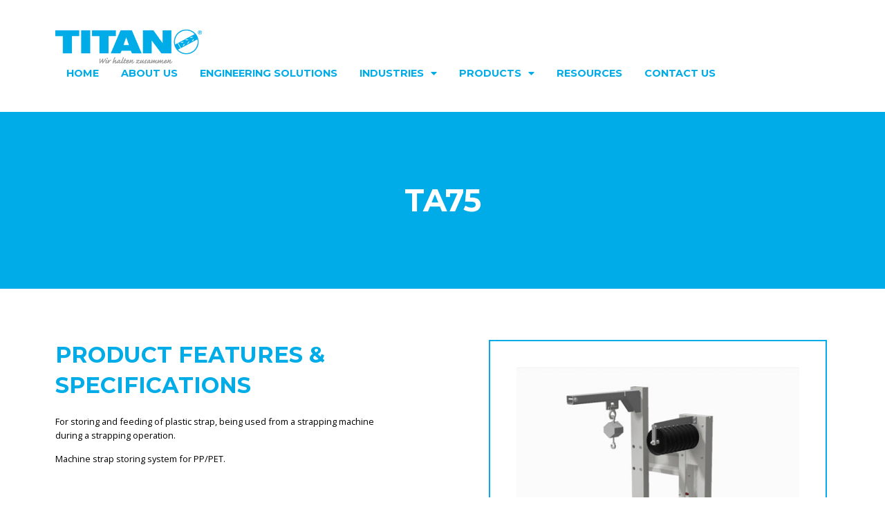

--- FILE ---
content_type: text/html; charset=UTF-8
request_url: https://titan-asiapacific.com/product/ta75/
body_size: 92546
content:
<!doctype html>
<html lang="en-AU">
<head>
	<meta charset="UTF-8">
	<meta name="viewport" content="width=device-width, initial-scale=1">
	<link rel="profile" href="https://gmpg.org/xfn/11">
	<meta name='robots' content='index, follow, max-image-preview:large, max-snippet:-1, max-video-preview:-1' />

	<!-- This site is optimized with the Yoast SEO plugin v26.6 - https://yoast.com/wordpress/plugins/seo/ -->
	<title>TA75 - Titan Asia-Pacific</title>
	<link rel="canonical" href="https://titan-asiapacific.com/product/ta75/" />
	<meta property="og:locale" content="en_US" />
	<meta property="og:type" content="article" />
	<meta property="og:title" content="TA75 - Titan Asia-Pacific" />
	<meta property="og:url" content="https://titan-asiapacific.com/product/ta75/" />
	<meta property="og:site_name" content="Titan Asia-Pacific" />
	<meta property="article:modified_time" content="2023-07-03T06:57:57+00:00" />
	<meta name="twitter:card" content="summary_large_image" />
	<script type="application/ld+json" class="yoast-schema-graph">{"@context":"https://schema.org","@graph":[{"@type":"WebPage","@id":"https://titan-asiapacific.com/product/ta75/","url":"https://titan-asiapacific.com/product/ta75/","name":"TA75 - Titan Asia-Pacific","isPartOf":{"@id":"https://titan-asiapacific.com/#website"},"datePublished":"2022-03-15T04:11:44+00:00","dateModified":"2023-07-03T06:57:57+00:00","breadcrumb":{"@id":"https://titan-asiapacific.com/product/ta75/#breadcrumb"},"inLanguage":"en-AU","potentialAction":[{"@type":"ReadAction","target":["https://titan-asiapacific.com/product/ta75/"]}]},{"@type":"BreadcrumbList","@id":"https://titan-asiapacific.com/product/ta75/#breadcrumb","itemListElement":[{"@type":"ListItem","position":1,"name":"Home","item":"https://titan-asiapacific.com/"},{"@type":"ListItem","position":2,"name":"TA75"}]},{"@type":"WebSite","@id":"https://titan-asiapacific.com/#website","url":"https://titan-asiapacific.com/","name":"Titan Asia-Pacific","description":"Smarter Strapping Solutions","potentialAction":[{"@type":"SearchAction","target":{"@type":"EntryPoint","urlTemplate":"https://titan-asiapacific.com/?s={search_term_string}"},"query-input":{"@type":"PropertyValueSpecification","valueRequired":true,"valueName":"search_term_string"}}],"inLanguage":"en-AU"}]}</script>
	<!-- / Yoast SEO plugin. -->


<link rel="alternate" type="application/rss+xml" title="Titan Asia-Pacific &raquo; Feed" href="https://titan-asiapacific.com/feed/" />
<link rel="alternate" type="application/rss+xml" title="Titan Asia-Pacific &raquo; Comments Feed" href="https://titan-asiapacific.com/comments/feed/" />
<link rel="alternate" type="application/rss+xml" title="Titan Asia-Pacific &raquo; TA75 Comments Feed" href="https://titan-asiapacific.com/product/ta75/feed/" />
<link rel="alternate" title="oEmbed (JSON)" type="application/json+oembed" href="https://titan-asiapacific.com/wp-json/oembed/1.0/embed?url=https%3A%2F%2Ftitan-asiapacific.com%2Fproduct%2Fta75%2F" />
<link rel="alternate" title="oEmbed (XML)" type="text/xml+oembed" href="https://titan-asiapacific.com/wp-json/oembed/1.0/embed?url=https%3A%2F%2Ftitan-asiapacific.com%2Fproduct%2Fta75%2F&#038;format=xml" />
<style id='wp-img-auto-sizes-contain-inline-css'>
img:is([sizes=auto i],[sizes^="auto," i]){contain-intrinsic-size:3000px 1500px}
/*# sourceURL=wp-img-auto-sizes-contain-inline-css */
</style>
<link rel='stylesheet' id='dce-dynamic-visibility-style-css' href='https://titan-asiapacific.com/wp-content/plugins/dynamic-visibility-for-elementor/assets/css/dynamic-visibility.css?ver=5.0.13' media='all' />
<style id='wp-emoji-styles-inline-css'>

	img.wp-smiley, img.emoji {
		display: inline !important;
		border: none !important;
		box-shadow: none !important;
		height: 1em !important;
		width: 1em !important;
		margin: 0 0.07em !important;
		vertical-align: -0.1em !important;
		background: none !important;
		padding: 0 !important;
	}
/*# sourceURL=wp-emoji-styles-inline-css */
</style>
<link rel='stylesheet' id='wp-block-library-css' href='https://titan-asiapacific.com/wp-includes/css/dist/block-library/style.min.css?ver=6.9' media='all' />
<style id='global-styles-inline-css'>
:root{--wp--preset--aspect-ratio--square: 1;--wp--preset--aspect-ratio--4-3: 4/3;--wp--preset--aspect-ratio--3-4: 3/4;--wp--preset--aspect-ratio--3-2: 3/2;--wp--preset--aspect-ratio--2-3: 2/3;--wp--preset--aspect-ratio--16-9: 16/9;--wp--preset--aspect-ratio--9-16: 9/16;--wp--preset--color--black: #000000;--wp--preset--color--cyan-bluish-gray: #abb8c3;--wp--preset--color--white: #ffffff;--wp--preset--color--pale-pink: #f78da7;--wp--preset--color--vivid-red: #cf2e2e;--wp--preset--color--luminous-vivid-orange: #ff6900;--wp--preset--color--luminous-vivid-amber: #fcb900;--wp--preset--color--light-green-cyan: #7bdcb5;--wp--preset--color--vivid-green-cyan: #00d084;--wp--preset--color--pale-cyan-blue: #8ed1fc;--wp--preset--color--vivid-cyan-blue: #0693e3;--wp--preset--color--vivid-purple: #9b51e0;--wp--preset--gradient--vivid-cyan-blue-to-vivid-purple: linear-gradient(135deg,rgb(6,147,227) 0%,rgb(155,81,224) 100%);--wp--preset--gradient--light-green-cyan-to-vivid-green-cyan: linear-gradient(135deg,rgb(122,220,180) 0%,rgb(0,208,130) 100%);--wp--preset--gradient--luminous-vivid-amber-to-luminous-vivid-orange: linear-gradient(135deg,rgb(252,185,0) 0%,rgb(255,105,0) 100%);--wp--preset--gradient--luminous-vivid-orange-to-vivid-red: linear-gradient(135deg,rgb(255,105,0) 0%,rgb(207,46,46) 100%);--wp--preset--gradient--very-light-gray-to-cyan-bluish-gray: linear-gradient(135deg,rgb(238,238,238) 0%,rgb(169,184,195) 100%);--wp--preset--gradient--cool-to-warm-spectrum: linear-gradient(135deg,rgb(74,234,220) 0%,rgb(151,120,209) 20%,rgb(207,42,186) 40%,rgb(238,44,130) 60%,rgb(251,105,98) 80%,rgb(254,248,76) 100%);--wp--preset--gradient--blush-light-purple: linear-gradient(135deg,rgb(255,206,236) 0%,rgb(152,150,240) 100%);--wp--preset--gradient--blush-bordeaux: linear-gradient(135deg,rgb(254,205,165) 0%,rgb(254,45,45) 50%,rgb(107,0,62) 100%);--wp--preset--gradient--luminous-dusk: linear-gradient(135deg,rgb(255,203,112) 0%,rgb(199,81,192) 50%,rgb(65,88,208) 100%);--wp--preset--gradient--pale-ocean: linear-gradient(135deg,rgb(255,245,203) 0%,rgb(182,227,212) 50%,rgb(51,167,181) 100%);--wp--preset--gradient--electric-grass: linear-gradient(135deg,rgb(202,248,128) 0%,rgb(113,206,126) 100%);--wp--preset--gradient--midnight: linear-gradient(135deg,rgb(2,3,129) 0%,rgb(40,116,252) 100%);--wp--preset--font-size--small: 13px;--wp--preset--font-size--medium: 20px;--wp--preset--font-size--large: 36px;--wp--preset--font-size--x-large: 42px;--wp--preset--spacing--20: 0.44rem;--wp--preset--spacing--30: 0.67rem;--wp--preset--spacing--40: 1rem;--wp--preset--spacing--50: 1.5rem;--wp--preset--spacing--60: 2.25rem;--wp--preset--spacing--70: 3.38rem;--wp--preset--spacing--80: 5.06rem;--wp--preset--shadow--natural: 6px 6px 9px rgba(0, 0, 0, 0.2);--wp--preset--shadow--deep: 12px 12px 50px rgba(0, 0, 0, 0.4);--wp--preset--shadow--sharp: 6px 6px 0px rgba(0, 0, 0, 0.2);--wp--preset--shadow--outlined: 6px 6px 0px -3px rgb(255, 255, 255), 6px 6px rgb(0, 0, 0);--wp--preset--shadow--crisp: 6px 6px 0px rgb(0, 0, 0);}:where(.is-layout-flex){gap: 0.5em;}:where(.is-layout-grid){gap: 0.5em;}body .is-layout-flex{display: flex;}.is-layout-flex{flex-wrap: wrap;align-items: center;}.is-layout-flex > :is(*, div){margin: 0;}body .is-layout-grid{display: grid;}.is-layout-grid > :is(*, div){margin: 0;}:where(.wp-block-columns.is-layout-flex){gap: 2em;}:where(.wp-block-columns.is-layout-grid){gap: 2em;}:where(.wp-block-post-template.is-layout-flex){gap: 1.25em;}:where(.wp-block-post-template.is-layout-grid){gap: 1.25em;}.has-black-color{color: var(--wp--preset--color--black) !important;}.has-cyan-bluish-gray-color{color: var(--wp--preset--color--cyan-bluish-gray) !important;}.has-white-color{color: var(--wp--preset--color--white) !important;}.has-pale-pink-color{color: var(--wp--preset--color--pale-pink) !important;}.has-vivid-red-color{color: var(--wp--preset--color--vivid-red) !important;}.has-luminous-vivid-orange-color{color: var(--wp--preset--color--luminous-vivid-orange) !important;}.has-luminous-vivid-amber-color{color: var(--wp--preset--color--luminous-vivid-amber) !important;}.has-light-green-cyan-color{color: var(--wp--preset--color--light-green-cyan) !important;}.has-vivid-green-cyan-color{color: var(--wp--preset--color--vivid-green-cyan) !important;}.has-pale-cyan-blue-color{color: var(--wp--preset--color--pale-cyan-blue) !important;}.has-vivid-cyan-blue-color{color: var(--wp--preset--color--vivid-cyan-blue) !important;}.has-vivid-purple-color{color: var(--wp--preset--color--vivid-purple) !important;}.has-black-background-color{background-color: var(--wp--preset--color--black) !important;}.has-cyan-bluish-gray-background-color{background-color: var(--wp--preset--color--cyan-bluish-gray) !important;}.has-white-background-color{background-color: var(--wp--preset--color--white) !important;}.has-pale-pink-background-color{background-color: var(--wp--preset--color--pale-pink) !important;}.has-vivid-red-background-color{background-color: var(--wp--preset--color--vivid-red) !important;}.has-luminous-vivid-orange-background-color{background-color: var(--wp--preset--color--luminous-vivid-orange) !important;}.has-luminous-vivid-amber-background-color{background-color: var(--wp--preset--color--luminous-vivid-amber) !important;}.has-light-green-cyan-background-color{background-color: var(--wp--preset--color--light-green-cyan) !important;}.has-vivid-green-cyan-background-color{background-color: var(--wp--preset--color--vivid-green-cyan) !important;}.has-pale-cyan-blue-background-color{background-color: var(--wp--preset--color--pale-cyan-blue) !important;}.has-vivid-cyan-blue-background-color{background-color: var(--wp--preset--color--vivid-cyan-blue) !important;}.has-vivid-purple-background-color{background-color: var(--wp--preset--color--vivid-purple) !important;}.has-black-border-color{border-color: var(--wp--preset--color--black) !important;}.has-cyan-bluish-gray-border-color{border-color: var(--wp--preset--color--cyan-bluish-gray) !important;}.has-white-border-color{border-color: var(--wp--preset--color--white) !important;}.has-pale-pink-border-color{border-color: var(--wp--preset--color--pale-pink) !important;}.has-vivid-red-border-color{border-color: var(--wp--preset--color--vivid-red) !important;}.has-luminous-vivid-orange-border-color{border-color: var(--wp--preset--color--luminous-vivid-orange) !important;}.has-luminous-vivid-amber-border-color{border-color: var(--wp--preset--color--luminous-vivid-amber) !important;}.has-light-green-cyan-border-color{border-color: var(--wp--preset--color--light-green-cyan) !important;}.has-vivid-green-cyan-border-color{border-color: var(--wp--preset--color--vivid-green-cyan) !important;}.has-pale-cyan-blue-border-color{border-color: var(--wp--preset--color--pale-cyan-blue) !important;}.has-vivid-cyan-blue-border-color{border-color: var(--wp--preset--color--vivid-cyan-blue) !important;}.has-vivid-purple-border-color{border-color: var(--wp--preset--color--vivid-purple) !important;}.has-vivid-cyan-blue-to-vivid-purple-gradient-background{background: var(--wp--preset--gradient--vivid-cyan-blue-to-vivid-purple) !important;}.has-light-green-cyan-to-vivid-green-cyan-gradient-background{background: var(--wp--preset--gradient--light-green-cyan-to-vivid-green-cyan) !important;}.has-luminous-vivid-amber-to-luminous-vivid-orange-gradient-background{background: var(--wp--preset--gradient--luminous-vivid-amber-to-luminous-vivid-orange) !important;}.has-luminous-vivid-orange-to-vivid-red-gradient-background{background: var(--wp--preset--gradient--luminous-vivid-orange-to-vivid-red) !important;}.has-very-light-gray-to-cyan-bluish-gray-gradient-background{background: var(--wp--preset--gradient--very-light-gray-to-cyan-bluish-gray) !important;}.has-cool-to-warm-spectrum-gradient-background{background: var(--wp--preset--gradient--cool-to-warm-spectrum) !important;}.has-blush-light-purple-gradient-background{background: var(--wp--preset--gradient--blush-light-purple) !important;}.has-blush-bordeaux-gradient-background{background: var(--wp--preset--gradient--blush-bordeaux) !important;}.has-luminous-dusk-gradient-background{background: var(--wp--preset--gradient--luminous-dusk) !important;}.has-pale-ocean-gradient-background{background: var(--wp--preset--gradient--pale-ocean) !important;}.has-electric-grass-gradient-background{background: var(--wp--preset--gradient--electric-grass) !important;}.has-midnight-gradient-background{background: var(--wp--preset--gradient--midnight) !important;}.has-small-font-size{font-size: var(--wp--preset--font-size--small) !important;}.has-medium-font-size{font-size: var(--wp--preset--font-size--medium) !important;}.has-large-font-size{font-size: var(--wp--preset--font-size--large) !important;}.has-x-large-font-size{font-size: var(--wp--preset--font-size--x-large) !important;}
/*# sourceURL=global-styles-inline-css */
</style>

<style id='classic-theme-styles-inline-css'>
/*! This file is auto-generated */
.wp-block-button__link{color:#fff;background-color:#32373c;border-radius:9999px;box-shadow:none;text-decoration:none;padding:calc(.667em + 2px) calc(1.333em + 2px);font-size:1.125em}.wp-block-file__button{background:#32373c;color:#fff;text-decoration:none}
/*# sourceURL=/wp-includes/css/classic-themes.min.css */
</style>
<link rel='stylesheet' id='parente2-style-css' href='https://titan-asiapacific.com/wp-content/themes/hello-elementor/style.css?ver=6.9' media='all' />
<link rel='stylesheet' id='childe2-style-css' href='https://titan-asiapacific.com/wp-content/themes/anomaly/style.css?ver=6.9' media='all' />
<link rel='stylesheet' id='hello-elementor-css' href='https://titan-asiapacific.com/wp-content/themes/hello-elementor/style.min.css?ver=3.1.1' media='all' />
<link rel='stylesheet' id='hello-elementor-theme-style-css' href='https://titan-asiapacific.com/wp-content/themes/hello-elementor/theme.min.css?ver=3.1.1' media='all' />
<link rel='stylesheet' id='hello-elementor-header-footer-css' href='https://titan-asiapacific.com/wp-content/themes/hello-elementor/header-footer.min.css?ver=3.1.1' media='all' />
<link rel='stylesheet' id='elementor-frontend-css' href='https://titan-asiapacific.com/wp-content/uploads/elementor/css/custom-frontend.min.css?ver=1728626465' media='all' />
<link rel='stylesheet' id='widget-image-css' href='https://titan-asiapacific.com/wp-content/plugins/elementor/assets/css/widget-image.min.css?ver=3.24.6' media='all' />
<link rel='stylesheet' id='widget-nav-menu-css' href='https://titan-asiapacific.com/wp-content/uploads/elementor/css/custom-pro-widget-nav-menu.min.css?ver=1728626465' media='all' />
<link rel='stylesheet' id='widget-text-editor-css' href='https://titan-asiapacific.com/wp-content/plugins/elementor/assets/css/widget-text-editor.min.css?ver=3.24.6' media='all' />
<link rel='stylesheet' id='widget-heading-css' href='https://titan-asiapacific.com/wp-content/plugins/elementor/assets/css/widget-heading.min.css?ver=3.24.6' media='all' />
<link rel='stylesheet' id='widget-icon-list-css' href='https://titan-asiapacific.com/wp-content/uploads/elementor/css/custom-widget-icon-list.min.css?ver=1728626465' media='all' />
<link rel='stylesheet' id='elementor-icons-css' href='https://titan-asiapacific.com/wp-content/plugins/elementor/assets/lib/eicons/css/elementor-icons.min.css?ver=5.31.0' media='all' />
<link rel='stylesheet' id='swiper-css' href='https://titan-asiapacific.com/wp-content/plugins/elementor/assets/lib/swiper/v8/css/swiper.min.css?ver=8.4.5' media='all' />
<link rel='stylesheet' id='e-swiper-css' href='https://titan-asiapacific.com/wp-content/plugins/elementor/assets/css/conditionals/e-swiper.min.css?ver=3.24.6' media='all' />
<link rel='stylesheet' id='elementor-post-10-css' href='https://titan-asiapacific.com/wp-content/uploads/elementor/css/post-10.css?ver=1728626465' media='all' />
<link rel='stylesheet' id='elementor-pro-css' href='https://titan-asiapacific.com/wp-content/uploads/elementor/css/custom-pro-frontend.min.css?ver=1728626465' media='all' />
<link rel='stylesheet' id='elementor-global-css' href='https://titan-asiapacific.com/wp-content/uploads/elementor/css/global.css?ver=1728626465' media='all' />
<link rel='stylesheet' id='elementor-post-521-css' href='https://titan-asiapacific.com/wp-content/uploads/elementor/css/post-521.css?ver=1728626505' media='all' />
<link rel='stylesheet' id='elementor-post-30-css' href='https://titan-asiapacific.com/wp-content/uploads/elementor/css/post-30.css?ver=1728626465' media='all' />
<link rel='stylesheet' id='elementor-post-651-css' href='https://titan-asiapacific.com/wp-content/uploads/elementor/css/post-651.css?ver=1728626505' media='all' />
<link rel='stylesheet' id='ecs-styles-css' href='https://titan-asiapacific.com/wp-content/plugins/ele-custom-skin/assets/css/ecs-style.css?ver=3.1.9' media='all' />
<link rel='stylesheet' id='elementor-post-333-css' href='https://titan-asiapacific.com/wp-content/uploads/elementor/css/post-333.css?ver=1639582430' media='all' />
<link rel='stylesheet' id='elementor-post-877-css' href='https://titan-asiapacific.com/wp-content/uploads/elementor/css/post-877.css?ver=1639744111' media='all' />
<link rel='stylesheet' id='elementor-post-1602-css' href='https://titan-asiapacific.com/wp-content/uploads/elementor/css/post-1602.css?ver=1642780658' media='all' />
<link rel='stylesheet' id='elementor-post-1857-css' href='https://titan-asiapacific.com/wp-content/uploads/elementor/css/post-1857.css?ver=1725622516' media='all' />
<link rel='stylesheet' id='elementor-post-1874-css' href='https://titan-asiapacific.com/wp-content/uploads/elementor/css/post-1874.css?ver=1725623142' media='all' />
<link rel='stylesheet' id='google-fonts-1-css' href='https://fonts.googleapis.com/css?family=Montserrat%3A100%2C100italic%2C200%2C200italic%2C300%2C300italic%2C400%2C400italic%2C500%2C500italic%2C600%2C600italic%2C700%2C700italic%2C800%2C800italic%2C900%2C900italic%7COpen+Sans%3A100%2C100italic%2C200%2C200italic%2C300%2C300italic%2C400%2C400italic%2C500%2C500italic%2C600%2C600italic%2C700%2C700italic%2C800%2C800italic%2C900%2C900italic&#038;display=auto&#038;ver=6.9' media='all' />
<link rel='stylesheet' id='elementor-icons-shared-0-css' href='https://titan-asiapacific.com/wp-content/plugins/elementor/assets/lib/font-awesome/css/fontawesome.min.css?ver=5.15.3' media='all' />
<link rel='stylesheet' id='elementor-icons-fa-solid-css' href='https://titan-asiapacific.com/wp-content/plugins/elementor/assets/lib/font-awesome/css/solid.min.css?ver=5.15.3' media='all' />
<link rel="preconnect" href="https://fonts.gstatic.com/" crossorigin><script src="https://titan-asiapacific.com/wp-includes/js/jquery/jquery.min.js?ver=3.7.1" id="jquery-core-js"></script>
<script src="https://titan-asiapacific.com/wp-includes/js/jquery/jquery-migrate.min.js?ver=3.4.1" id="jquery-migrate-js"></script>
<script id="ecs_ajax_load-js-extra">
var ecs_ajax_params = {"ajaxurl":"https://titan-asiapacific.com/wp-admin/admin-ajax.php","posts":"{\"page\":0,\"product\":\"ta75\",\"post_type\":\"product\",\"name\":\"ta75\",\"error\":\"\",\"m\":\"\",\"p\":0,\"post_parent\":\"\",\"subpost\":\"\",\"subpost_id\":\"\",\"attachment\":\"\",\"attachment_id\":0,\"pagename\":\"\",\"page_id\":0,\"second\":\"\",\"minute\":\"\",\"hour\":\"\",\"day\":0,\"monthnum\":0,\"year\":0,\"w\":0,\"category_name\":\"\",\"tag\":\"\",\"cat\":\"\",\"tag_id\":\"\",\"author\":\"\",\"author_name\":\"\",\"feed\":\"\",\"tb\":\"\",\"paged\":0,\"meta_key\":\"\",\"meta_value\":\"\",\"preview\":\"\",\"s\":\"\",\"sentence\":\"\",\"title\":\"\",\"fields\":\"all\",\"menu_order\":\"\",\"embed\":\"\",\"category__in\":[],\"category__not_in\":[],\"category__and\":[],\"post__in\":[],\"post__not_in\":[],\"post_name__in\":[],\"tag__in\":[],\"tag__not_in\":[],\"tag__and\":[],\"tag_slug__in\":[],\"tag_slug__and\":[],\"post_parent__in\":[],\"post_parent__not_in\":[],\"author__in\":[],\"author__not_in\":[],\"search_columns\":[],\"ignore_sticky_posts\":false,\"suppress_filters\":false,\"cache_results\":true,\"update_post_term_cache\":true,\"update_menu_item_cache\":false,\"lazy_load_term_meta\":true,\"update_post_meta_cache\":true,\"posts_per_page\":10,\"nopaging\":false,\"comments_per_page\":\"50\",\"no_found_rows\":false,\"order\":\"DESC\"}"};
//# sourceURL=ecs_ajax_load-js-extra
</script>
<script src="https://titan-asiapacific.com/wp-content/plugins/ele-custom-skin/assets/js/ecs_ajax_pagination.js?ver=3.1.9" id="ecs_ajax_load-js"></script>
<script src="https://titan-asiapacific.com/wp-content/plugins/ele-custom-skin/assets/js/ecs.js?ver=3.1.9" id="ecs-script-js"></script>
<link rel="https://api.w.org/" href="https://titan-asiapacific.com/wp-json/" /><link rel="alternate" title="JSON" type="application/json" href="https://titan-asiapacific.com/wp-json/wp/v2/product/1835" /><link rel="EditURI" type="application/rsd+xml" title="RSD" href="https://titan-asiapacific.com/xmlrpc.php?rsd" />
<meta name="generator" content="WordPress 6.9" />
<link rel='shortlink' href='https://titan-asiapacific.com/?p=1835' />
<!-- Google Tag Manager -->
<script>(function(w,d,s,l,i){w[l]=w[l]||[];w[l].push({'gtm.start':
new Date().getTime(),event:'gtm.js'});var f=d.getElementsByTagName(s)[0],
j=d.createElement(s),dl=l!='dataLayer'?'&l='+l:'';j.async=true;j.src=
'https://www.googletagmanager.com/gtm.js?id='+i+dl;f.parentNode.insertBefore(j,f);
})(window,document,'script','dataLayer','GTM-528SX52');</script>
<!-- End Google Tag Manager -->

<!-- 19 Nov 2024 -->
<!-- Google tag (gtag.js) --> <script async src="https://www.googletagmanager.com/gtag/js?id=AW-10813701444"></script> <script> window.dataLayer = window.dataLayer || []; function gtag(){dataLayer.push(arguments);} gtag('js', new Date()); gtag('config', 'AW-10813701444'); </script>

<!-- 19 Nov 2024 -->
<script> gtag('config', 'AW-10813701444/FQG6CNmFxfkDEMT6r6Qo', { 'phone_conversion_number': '+61 (0) 8 8240 9000' }); </script>

<!-- 19 Nov 2024 -->
<script> gtag('config', 'AW-10813701444/d1dzCPGR9PkDEMT6r6Qo', { 'phone_conversion_number': '(08) 8240 9000' }); </script>		<script type="text/javascript">
				(function(c,l,a,r,i,t,y){
					c[a]=c[a]||function(){(c[a].q=c[a].q||[]).push(arguments)};t=l.createElement(r);t.async=1;
					t.src="https://www.clarity.ms/tag/"+i+"?ref=wordpress";y=l.getElementsByTagName(r)[0];y.parentNode.insertBefore(t,y);
				})(window, document, "clarity", "script", "g5r6v140f8");
		</script>
		<style>
	
	.arrow-btn a.elementor-button {
		border-right-color: var(--e-global-color-8410844) !important;
		position: relative;
		transition: 0.5s padding;
	}
	
	.arrow-btn a.elementor-button:before,
	.arrow-btn a.elementor-button:after {
		border-right: 2px solid var(--e-global-color-b81438c);
		content: "";
		height: 0.5em;
		position: absolute;
		right: -2px;
		width: 2px;
	}
	
	.arrow-white-btn a.elementor-button:before,
	.arrow-white-btn a.elementor-button:after {
		border-right-color: var(--e-global-color-845d34d);
	}
	
	.arrow-btn a.elementor-button:before {
		top: -2px;
	}
	
	.arrow-btn a.elementor-button:after {
		bottom: -2px;
	}

	.arrow-btn a.elementor-button:hover {
		padding: 0.6em 1.6em 0.6em 1.6em !important;
		border-right-color: var(--e-global-color-b81438c) !important;
	}
	
	.arrow-white-btn a.elementor-button:hover {
		border-right-color: var(--e-global-color-845d34d)  !important;
	}

	.arrow-btn .elementor-button-text:after {
		content: "";
		background-image: url(/wp-content/uploads/2021/12/button-arrow-icon.svg);
		background-repeat: no-repeat;
		background-size: 2.4em;
		display: block;
		height: 1.1em;
		position: absolute;
		right: -1em;
		top: 50%;
		transform: translateY(-50%);
		width: 2.4em;
		transition: 0.2s opacity;
	}
	
	.arrow-white-btn .elementor-button-text:after {
		background-image: url(/wp-content/uploads/2021/12/button-arrow-white-icon.svg);
		background-color: var(--e-global-color-8410844);
	}

	.arrow-btn .elementor-button:hover .elementor-button-text:after {
		opacity: 0;
		background-color: var(--e-global-color-8410844);
	}
	
	.overlap-blue-text .elementor-widget-container {
		position: relative;
	}
	
	.overlap-blue-text .elementor-widget-container:before {
		content: "";
		height: calc(100% - 2.5rem);
		border-left: 2px solid white;
		position: absolute;
		left: 1.5rem;
		top: 50%;
		transform: translateY(-50%);
	}

	@media (min-width: 1440px) {
		html, body {
			font-size: 1.2vw;
		}
		
		section.elementor-section.elementor-section-boxed .elementor-container {
			max-width: 90vw;
		}
	}
	
	@media (max-width: 1024px) {
    
	}

	@media (max-width: 767px) {
		
	}

</style>
<style>

	.header-bottom-border .elementor-heading-title {
		width: fit-content;
		border-bottom: 0.2rem solid var(--e-global-color-b81438c);
		padding-bottom: 0.5rem;
	}
	
	.header-bottom-border-left .elementor-heading-title {
		margin: 0 auto 0.5rem 0;
	}
	
	.header-bottom-border-center .elementor-heading-title {
		margin: 0 auto 0.5rem auto;
	}
	
	.header-bottom-border-right .elementor-heading-title {
		margin: 0 0 0.5rem auto;
	}
	
	.home-banner-bottom-text .elementor-heading-title {
		position: relative;
		margin-bottom: 5rem;
	}
	
	.home-banner-bottom-text .elementor-heading-title:after {
		content: "Titan Asia-Pacific is a strapping systems and automation provider in the manufacturing, exporting and primary producing industries.";
		font-family: "Open Sans", Sans-serif;
		font-size: 1rem;
		font-weight: 400;
		left: 0;
		line-height: 2em;
		position: absolute;
		text-align: left;
		top: calc(100% + 1rem);
		width: 100%;
	}
	
	.home-why-partner-white-box .elementor-widget-container {
		
	}
	
	
	
	.home-why-partner-white-box p:last-child {
		margin-bottom: 0;
	} 
	
	.home-why-partner-white-box strong {
		color: var(--e-global-color-be4982e);
		font-size: 1.2em;
	}
	
	.services-loop {
		
	}
	
	.services-loop-item-info {
	    height: 100%;
		padding: 0 !important;
		width: 100%;
	}
	
	.services_loop_item-info__name,
	.services_loop_item-info__desc {
		align-items: center;
		display: flex;
		height: 100%;
		justify-content: center;
		left: 50%;
		position: absolute;
		top: 50%;
		transform: translate(-50%, -50%);
		width: 100%;
	}
	
	.services_loop_item-info__name {
		z-index: 10;
	}
	
	.services_loop_item-info__desc {
		background-color: var(--e-global-color-b81438c);
		opacity: 0;
		transition: 0.3s;
		z-index: 11;
	}
	
	.services-loop-item-info:hover .services_loop_item-info__desc {
		opacity: 1;
	}
	
	.services_loop_item-info__name_content,
	.services_loop_item-info__desc_content {
		color: var(--e-global-color-845d34d);
		padding: 10% 20%;
		text-align: center;
	}
	
	.services_loop_item-info__name_content {
		font-family: var(--e-global-typography-primary-font-family);
		font-size: 1.6rem;
		font-weight: 700;
		text-transform: uppercase;
	}
	
	.services_loop_item-info__desc_content {
		font-family: var(--e-global-typography-text-font-family);
		font-size: 0.8rem;
	}
	
	.services_loop_item-info__desc_content .header {
		display: block;
		font-weight: 700;
		font-size: 1rem;
		padding: 1em;
		text-transform: uppercase;
	}
	
	.services_loop_item-info__name_content p:last-child,
	.services_loop_item-info__desc_content p:last-child {
		margin-bottom: 0
	}
	
	
	@media (min-width: 1025px) {
    	.home-why-partner-white-box .elementor-widget-container:before {
			border-left: 0.2rem solid var(--e-global-color-be4982e);
			content: "";
			height: calc(100% - 3.6rem);
			left: 1.6rem;
			position: absolute;
			top: 1.8rem;
		}
	}
	
	@media (min-width: 1440px) {
		
	}

	@media (max-width: 768px) {
		.header-bottom-border-left .elementor-heading-title,
		.header-bottom-border-center .elementor-heading-title,
		.header-bottom-border-right .elementor-heading-title {
			margin: 0 auto 0.5rem auto;
		}
		
		.home-banner-bottom-text .elementor-heading-title:after {
			text-align: center;
			font-size: 0.8rem;
		    line-height: 1.6em;
		}
	}

</style>
<style>
	
	
	
</style>
	<link rel="stylesheet" href="https://cdnjs.cloudflare.com/ajax/libs/slick-carousel/1.8.1/slick.min.css" integrity="sha512-yHknP1/AwR+yx26cB1y0cjvQUMvEa2PFzt1c9LlS4pRQ5NOTZFWbhBig+X9G9eYW/8m0/4OXNx8pxJ6z57x0dw==" crossorigin="anonymous" />
	<link rel="stylesheet" href="https://cdnjs.cloudflare.com/ajax/libs/slick-carousel/1.8.1/slick-theme.min.css" integrity="sha512-17EgCFERpgZKcm0j0fEq1YCJuyAWdz9KUtv1EjVuaOz8pDnh/0nZxmU6BBXwaaxqoi9PQXnRWqlcDB027hgv9A==" crossorigin="anonymous" />
	<script src="https://cdnjs.cloudflare.com/ajax/libs/slick-carousel/1.8.1/slick.min.js" integrity="sha512-XtmMtDEcNz2j7ekrtHvOVR4iwwaD6o/FUJe6+Zq+HgcCsk3kj4uSQQR8weQ2QVj1o0Pk6PwYLohm206ZzNfubg==" crossorigin="anonymous"></script>
<script>
	jQuery(function(){
		//jQuery('CLASS_NAME .elementor-posts--skin-custom').slick();
	});
</script>
<style>
	
	.product-applications {
		
	}
	
	.product-applications ul {
		list-style: none;
		padding: 0;
	}
	
	.product-applications li {
		align-items: center;
		display: flex;
		padding-bottom: 1rem;
	}
	
	.product-applications img {
		height: 3rem;
		width: auto;
	}
	
	.product-applications span {
		color: var(--e-global-color-be4982e);
		font-weight: 400;
		font-size: 1.2rem;
		padding-left: 1rem;
	}
	
	.product-application-icons ul {
		display: flex;
	    flex-wrap: wrap;
	}
	
	.product-application-icons li {
		width: 20%;
	}
	
</style>
<style>

	.spacer-full-height,
	.spacer-full-height .elementor-widget-container,
	.spacer-full-height .elementor-spacer-inner {
		height: 100%;
	}
	
	
	@media (min-width: 1440px) {
		
	}
	
	@media (max-width: 1024px) {
    	.spacer-full-height,
		.spacer-full-height .elementor-widget-container,
		.spacer-full-height .elementor-spacer-inner {
			height: unset;
		}
	}

	@media (max-width: 767px) {
		
	}

</style>
<style>
	
	.single-post-pagination-link {
		display: flex;
		flex-direction: row;
	}
	
	.single-post-pagination-link__image {
		height: 0;
		padding-top: 40%;
		background-color: var(--e-global-color-5a545c4);
		background-position: center center;
		background-size: cover;
		width: 12rem;
	}
	
	.single-post-pagination-link__copy {
		display: flex;
		flex-direction: column;
		justify-content: center;
	}
	
	.single-post-previous-link .single-post-pagination-link__copy {
		padding-left: 1rem;
	}
	
	.single-post-next-link .single-post-pagination-link__copy {
		padding-right: 1rem;
	}
	
	.single-post-pagination-link__header {
		color: var(--e-global-color-b81438c);
		font-family: var(--e-global-typography-primary-font-family);
		font-size: 1.2rem;
	}
	
	.single-post-pagination-link .single-post-pagination-link__title {
		display: flex;
		font-family: var(--e-global-typography-primary-font-family);
		font-size: 1.6rem;
		color: var(--e-global-color-be4982e);
	}
	
	.single-post-previous-link .single-post-pagination-link__header,
	.single-post-previous-link .single-post-pagination-link__title {
		text-align: left;
	}
	
	.single-post-next-link .single-post-pagination-link__header,
	.single-post-next-link .single-post-pagination-link__title {
		text-align: right;
	}
	
	.single-post-previous-link .single-post-pagination-link__title:before,
	.single-post-next-link .single-post-pagination-link__title:after {
		font-family: "Font Awesome 5 Free";
		font-weight: 900;
		font-size: 1em;
	}
	
	.single-post-previous-link .single-post-pagination-link__title:before {
		content: "\f060";
		padding-right: 0.6rem;
	}
	
	.single-post-next-link .single-post-pagination-link__title:after {
		content: "\f061";
		padding-left: 0.6rem;
	}
	
	@media (max-width: 991px) {
		.single-post-pagination-link__image {
			display: none;
		}
	}
	
	@media (max-width: 767px) {
		.single-post-pagination-link .single-post-pagination-link__title {
			font-size: 1.2rem;
		}
	}
	
</style>
<style>
	.key-industries-slider {
		
	}
	
	.key-industries-slider .slick-dots {
		bottom: -3rem;
	}
	
	.key-industries-slider .slick-dots li {
		height: 0.5rem;
		width: 4rem;
	}
	
	.key-industries-slider .slick-dots li button {
		height: 0.5rem;
		width: 4rem;
	}
	
	.key-industries-slider .slick-dots li button:hover,
	.key-industries-slider .slick-dots li button:active,
	.key-industries-slider .slick-dots li button:focus {
		background: var(--e-global-color-8410844);
	}
	
	.key-industries-slider .slick-dots li button:before {
		background-color: var(--e-global-color-5a545c4);
		content: "";
		height: 0.5rem;
		line-height: 0.5rem;
		width: 4rem;
		opacity: 1;
	}
	
	.key-industries-slider .slick-dots li.slick-active button:before {
		opacity: 1;
		background-color: var(--e-global-color-b81438c);
	}
	
	.key-industries-slider .slick-next, 
	.key-industries-slider .slick-prev {
		width: 2.4rem;
		height: 2.4rem;
	}
	
	.key-industries-slider .slick-prev {
		left: -3.4rem;
	}
	
	.key-industries-slider .slick-next {
		right: -3.4rem;
	}
	
	.key-industries-slider .slick-next:before, 
	.key-industries-slider .slick-prev:before {
		color: var(--e-global-color-b81438c);
		font-size: 2.4rem;
	}
		
	.key-industries-slider .slick-next:before, 
	.key-industries-slider .slick-prev:before {
    	color: var(--e-global-color-b81438c);
	}
	
	.key-industries-slider .item-wrapper {
		position: relative;
		padding: 0.625rem;
	}
	
	.key-industries-slider .item-image {
		padding-top: 80%;
		background-size: cover;
	    background-position: center center;
	}
	
	.key-industries-slider .item-content {
		position: absolute;
		left: 0.625rem;
		bottom: 0.625rem;
		background: var(--e-global-color-845d34d);
		width: 80%;
		padding: 0.625rem;
		display: table;
	}
	
	.key-industries-slider .item-content__icon {
		padding-right: 0.625rem;
		border-right: 2px solid var(--e-global-color-be4982e);
		width: 22%;
		display: table-cell;
		vertical-align: middle;
	}
	
	.key-industries-slider .item-content__icon img {
	}
	
	.key-industries-slider .item-content__info {
		padding-left: 0.625rem;
		display: table-cell;
		vertical-align: middle;
	}
	
	.key-industries-slider .item-content__title {
		color: var( --e-global-color-be4982e );
		display: inline-block;
		font-family: "Open Sans", Sans-serif;
		font-size: 1.1rem;
		font-weight: 700;
		padding-bottom: 0.5rem;
		text-transform: uppercase;
	}
	
	.key-industries-slider .item-content__title:hover {
		color: var( --e-global-color-b81438c );
	}
	
	.key-industries-slider .item-content__overview {
		color: var( --e-global-color-be4982e );
		font-family: "Open Sans", Sans-serif;
		font-size: 0.8rem;
		font-weight: 400;
		line-height: 1.4em;
	}
	
	
	@media (min-width: 1440px) {
		
	}
	
	@media (max-width: 1024px) {
    	.key-industries-slider .slick-next, 
		.key-industries-slider .slick-prev {
			bottom: -4rem;
			top: unset;
		}

		.key-industries-slider .slick-prev {
			left: calc(50% - 2.4rem);
		}

		.key-industries-slider .slick-next {
			right: calc(50% - 2.4rem);
		}
	}

	@media (max-width: 767px) {
		
	}
	
	
</style>

<script>
	jQuery(function(){
		jQuery('.key-industries-slider').slick({
			infinite: true,
			dots: true,
			slidesToShow: 3,
			slidesToScroll: 3,
			responsive: [
				{
					breakpoint: 1024,
					settings: {
						slidesToShow: 2,
						dots: false,
						/*arrows: false,*/
						slidesToScroll: 2,
					}
				},
				{
					breakpoint: 768,
					settings: {
						slidesToShow: 1,
						dots: false,
						/*arrows: false,*/
						slidesToScroll: 1,
					}
				}
			]
		});
	});
</script>

<style>
	
	.product-types {
		
	}
	
	.product-types ul {
		list-style: none;
		padding: 0;
	}
	
	.product-types li {
		align-items: center;
		display: flex;
		padding-bottom: 1rem;
	}
	
	.product-applications img {
		height: 3rem;
		width: auto;
	}
	
	.product-types span {
		color: var(--e-global-color-be4982e);
		font-weight: 400;
		font-size: 1.2rem;
		padding-left: 1rem;
	}
	
	.product-type-icons ul {
		display: flex;
	    flex-wrap: wrap;
	}
	
	.product-type-icons li {
		width: 16%;
	}
	
</style>

<!-- Global site tag (gtag.js) - Google Ads: 10813701444 --> <script async src="https://www.googletagmanager.com/gtag/js?id=AW-10813701444"></script> <script> window.dataLayer = window.dataLayer || []; function gtag(){dataLayer.push(arguments);} gtag('js', new Date()); gtag('config', 'AW-10813701444'); </script>

<meta name="generator" content="Elementor 3.24.6; features: additional_custom_breakpoints; settings: css_print_method-external, google_font-enabled, font_display-auto">
<meta name="google-site-verification" content="o2QbSDIAGq-RvtNQpHknj2cgv04TNd_OwUtLq0xMk-Y" />
			<style>
				.e-con.e-parent:nth-of-type(n+4):not(.e-lazyloaded):not(.e-no-lazyload),
				.e-con.e-parent:nth-of-type(n+4):not(.e-lazyloaded):not(.e-no-lazyload) * {
					background-image: none !important;
				}
				@media screen and (max-height: 1024px) {
					.e-con.e-parent:nth-of-type(n+3):not(.e-lazyloaded):not(.e-no-lazyload),
					.e-con.e-parent:nth-of-type(n+3):not(.e-lazyloaded):not(.e-no-lazyload) * {
						background-image: none !important;
					}
				}
				@media screen and (max-height: 640px) {
					.e-con.e-parent:nth-of-type(n+2):not(.e-lazyloaded):not(.e-no-lazyload),
					.e-con.e-parent:nth-of-type(n+2):not(.e-lazyloaded):not(.e-no-lazyload) * {
						background-image: none !important;
					}
				}
			</style>
			<link rel="icon" href="https://titan-asiapacific.com/wp-content/uploads/2021/12/cropped-titan-favicon-32x32.png" sizes="32x32" />
<link rel="icon" href="https://titan-asiapacific.com/wp-content/uploads/2021/12/cropped-titan-favicon-192x192.png" sizes="192x192" />
<link rel="apple-touch-icon" href="https://titan-asiapacific.com/wp-content/uploads/2021/12/cropped-titan-favicon-180x180.png" />
<meta name="msapplication-TileImage" content="https://titan-asiapacific.com/wp-content/uploads/2021/12/cropped-titan-favicon-270x270.png" />
<link rel='stylesheet' id='elementor-post-72-css' href='https://titan-asiapacific.com/wp-content/uploads/elementor/css/post-72.css?ver=1728626466' media='all' />
<link rel='stylesheet' id='widget-spacer-css' href='https://titan-asiapacific.com/wp-content/plugins/elementor/assets/css/widget-spacer.min.css?ver=3.24.6' media='all' />
</head>
<body class="wp-singular product-template-default single single-product postid-1835 wp-theme-hello-elementor wp-child-theme-anomaly elementor-default elementor-kit-10 elementor-page-651">

<!-- Google Tag Manager (noscript) -->
<noscript><iframe src="https://www.googletagmanager.com/ns.html?id=GTM-528SX52"
height="0" width="0" style="display:none;visibility:hidden"></iframe></noscript>
<!-- End Google Tag Manager (noscript) -->
<a class="skip-link screen-reader-text" href="#content">Skip to content</a>

		<div data-elementor-type="header" data-elementor-id="521" class="elementor elementor-521 elementor-location-header" data-elementor-post-type="elementor_library">
					<section class="elementor-section elementor-top-section elementor-element elementor-element-ff95bc8 elementor-section-boxed elementor-section-height-default elementor-section-height-default" data-id="ff95bc8" data-element_type="section" data-settings="{&quot;background_background&quot;:&quot;classic&quot;}">
						<div class="elementor-container elementor-column-gap-default">
					<div class="elementor-column elementor-col-100 elementor-top-column elementor-element elementor-element-97d86a1" data-id="97d86a1" data-element_type="column">
			<div class="elementor-widget-wrap elementor-element-populated">
						<div class="elementor-element elementor-element-176890f elementor-widget__width-auto elementor-widget elementor-widget-image" data-id="176890f" data-element_type="widget" data-widget_type="image.default">
				<div class="elementor-widget-container">
														<a href="https://titan-asiapacific.com">
							<img width="339" height="80" src="https://titan-asiapacific.com/wp-content/uploads/2021/12/titan-logo.png" class="attachment-large size-large wp-image-61" alt="Titan Asia Pacific logo" srcset="https://titan-asiapacific.com/wp-content/uploads/2021/12/titan-logo.png 339w, https://titan-asiapacific.com/wp-content/uploads/2021/12/titan-logo-300x71.png 300w" sizes="(max-width: 339px) 100vw, 339px" />								</a>
													</div>
				</div>
				<div class="elementor-element elementor-element-599b63b elementor-widget__width-auto elementor-nav-menu--dropdown-none elementor-hidden-mobile elementor-hidden-tablet elementor-widget elementor-widget-nav-menu" data-id="599b63b" data-element_type="widget" data-settings="{&quot;layout&quot;:&quot;horizontal&quot;,&quot;submenu_icon&quot;:{&quot;value&quot;:&quot;&lt;i class=\&quot;fas fa-caret-down\&quot;&gt;&lt;\/i&gt;&quot;,&quot;library&quot;:&quot;fa-solid&quot;}}" data-widget_type="nav-menu.default">
				<div class="elementor-widget-container">
						<nav aria-label="Menu" class="elementor-nav-menu--main elementor-nav-menu__container elementor-nav-menu--layout-horizontal e--pointer-underline e--animation-grow">
				<ul id="menu-1-599b63b" class="elementor-nav-menu"><li class="menu-item menu-item-type-post_type menu-item-object-page menu-item-home menu-item-38"><a href="https://titan-asiapacific.com/" class="elementor-item">Home</a></li>
<li class="menu-item menu-item-type-post_type menu-item-object-page menu-item-58"><a href="https://titan-asiapacific.com/about-us/" class="elementor-item">About Us</a></li>
<li class="menu-item menu-item-type-post_type menu-item-object-page menu-item-2141"><a href="https://titan-asiapacific.com/custom-engineering-solutions/" class="elementor-item">Engineering Solutions</a></li>
<li class="menu-item menu-item-type-post_type_archive menu-item-object-industry menu-item-has-children menu-item-1365"><a href="https://titan-asiapacific.com/industries/" class="elementor-item">Industries</a>
<ul class="sub-menu elementor-nav-menu--dropdown">
	<li class="menu-item menu-item-type-post_type menu-item-object-industry menu-item-102"><a href="https://titan-asiapacific.com/industry/steel/" class="elementor-sub-item">Steel</a></li>
	<li class="menu-item menu-item-type-post_type menu-item-object-industry menu-item-101"><a href="https://titan-asiapacific.com/industry/hay/" class="elementor-sub-item">Hay</a></li>
	<li class="menu-item menu-item-type-post_type menu-item-object-industry menu-item-100"><a href="https://titan-asiapacific.com/industry/aluminium/" class="elementor-sub-item">Aluminium</a></li>
	<li class="menu-item menu-item-type-post_type menu-item-object-industry menu-item-99"><a href="https://titan-asiapacific.com/industry/wool/" class="elementor-sub-item">Wool</a></li>
	<li class="menu-item menu-item-type-post_type menu-item-object-industry menu-item-98"><a href="https://titan-asiapacific.com/industry/timber-paper/" class="elementor-sub-item">Timber / Paper</a></li>
	<li class="menu-item menu-item-type-post_type menu-item-object-industry menu-item-97"><a href="https://titan-asiapacific.com/industry/logistics-and-distribution/" class="elementor-sub-item">Logistics &#038; Distribution</a></li>
	<li class="menu-item menu-item-type-post_type menu-item-object-industry menu-item-96"><a href="https://titan-asiapacific.com/industry/brick-and-block/" class="elementor-sub-item">Brick &#038; Block</a></li>
	<li class="menu-item menu-item-type-post_type menu-item-object-industry menu-item-95"><a href="https://titan-asiapacific.com/industry/recycling/" class="elementor-sub-item">Recycling</a></li>
	<li class="menu-item menu-item-type-post_type menu-item-object-industry menu-item-94"><a href="https://titan-asiapacific.com/industry/white-goods-and-fast-moving-consumer-goods/" class="elementor-sub-item">White Goods &#038; Fast-Moving Consumer Goods</a></li>
</ul>
</li>
<li class="menu-item menu-item-type-post_type menu-item-object-page menu-item-has-children menu-item-1366"><a href="https://titan-asiapacific.com/products/" class="elementor-item">Products</a>
<ul class="sub-menu elementor-nav-menu--dropdown">
	<li class="menu-item menu-item-type-post_type menu-item-object-product_group menu-item-2042"><a href="https://titan-asiapacific.com/product-group/heads-for-steel-strapping/" class="elementor-sub-item">Heads for Steel Strap</a></li>
	<li class="menu-item menu-item-type-post_type menu-item-object-product_group menu-item-2041"><a href="https://titan-asiapacific.com/product-group/heads-for-pp-pet-strap/" class="elementor-sub-item">Heads for PP/PET Strap</a></li>
	<li class="menu-item menu-item-type-post_type menu-item-object-product_group menu-item-2044"><a href="https://titan-asiapacific.com/product-group/tools-steel-strap/" class="elementor-sub-item">Tools for Steel Strap</a></li>
	<li class="menu-item menu-item-type-post_type menu-item-object-product_group menu-item-2043"><a href="https://titan-asiapacific.com/product-group/tools-pp-pet-strap/" class="elementor-sub-item">Tools for PP/PET Strap</a></li>
	<li class="menu-item menu-item-type-post_type menu-item-object-product_group menu-item-2046"><a href="https://titan-asiapacific.com/product-group/steel-strap/" class="elementor-sub-item">Steel Strap</a></li>
	<li class="menu-item menu-item-type-post_type menu-item-object-product_group menu-item-2045"><a href="https://titan-asiapacific.com/product-group/plastic-strap-pp-pet/" class="elementor-sub-item">Plastic Strap PP/PET</a></li>
	<li class="menu-item menu-item-type-post_type menu-item-object-product_group menu-item-2048"><a href="https://titan-asiapacific.com/product-group/seals/" class="elementor-sub-item">Seals</a></li>
	<li class="menu-item menu-item-type-post_type menu-item-object-product_group menu-item-2047"><a href="https://titan-asiapacific.com/product-group/accessories/" class="elementor-sub-item">Accessories</a></li>
</ul>
</li>
<li class="menu-item menu-item-type-post_type menu-item-object-page menu-item-57"><a href="https://titan-asiapacific.com/resources/" class="elementor-item">Resources</a></li>
<li class="menu-item menu-item-type-post_type menu-item-object-page menu-item-56"><a href="https://titan-asiapacific.com/contact-us/" class="elementor-item">Contact Us</a></li>
</ul>			</nav>
						<nav class="elementor-nav-menu--dropdown elementor-nav-menu__container" aria-hidden="true">
				<ul id="menu-2-599b63b" class="elementor-nav-menu"><li class="menu-item menu-item-type-post_type menu-item-object-page menu-item-home menu-item-38"><a href="https://titan-asiapacific.com/" class="elementor-item" tabindex="-1">Home</a></li>
<li class="menu-item menu-item-type-post_type menu-item-object-page menu-item-58"><a href="https://titan-asiapacific.com/about-us/" class="elementor-item" tabindex="-1">About Us</a></li>
<li class="menu-item menu-item-type-post_type menu-item-object-page menu-item-2141"><a href="https://titan-asiapacific.com/custom-engineering-solutions/" class="elementor-item" tabindex="-1">Engineering Solutions</a></li>
<li class="menu-item menu-item-type-post_type_archive menu-item-object-industry menu-item-has-children menu-item-1365"><a href="https://titan-asiapacific.com/industries/" class="elementor-item" tabindex="-1">Industries</a>
<ul class="sub-menu elementor-nav-menu--dropdown">
	<li class="menu-item menu-item-type-post_type menu-item-object-industry menu-item-102"><a href="https://titan-asiapacific.com/industry/steel/" class="elementor-sub-item" tabindex="-1">Steel</a></li>
	<li class="menu-item menu-item-type-post_type menu-item-object-industry menu-item-101"><a href="https://titan-asiapacific.com/industry/hay/" class="elementor-sub-item" tabindex="-1">Hay</a></li>
	<li class="menu-item menu-item-type-post_type menu-item-object-industry menu-item-100"><a href="https://titan-asiapacific.com/industry/aluminium/" class="elementor-sub-item" tabindex="-1">Aluminium</a></li>
	<li class="menu-item menu-item-type-post_type menu-item-object-industry menu-item-99"><a href="https://titan-asiapacific.com/industry/wool/" class="elementor-sub-item" tabindex="-1">Wool</a></li>
	<li class="menu-item menu-item-type-post_type menu-item-object-industry menu-item-98"><a href="https://titan-asiapacific.com/industry/timber-paper/" class="elementor-sub-item" tabindex="-1">Timber / Paper</a></li>
	<li class="menu-item menu-item-type-post_type menu-item-object-industry menu-item-97"><a href="https://titan-asiapacific.com/industry/logistics-and-distribution/" class="elementor-sub-item" tabindex="-1">Logistics &#038; Distribution</a></li>
	<li class="menu-item menu-item-type-post_type menu-item-object-industry menu-item-96"><a href="https://titan-asiapacific.com/industry/brick-and-block/" class="elementor-sub-item" tabindex="-1">Brick &#038; Block</a></li>
	<li class="menu-item menu-item-type-post_type menu-item-object-industry menu-item-95"><a href="https://titan-asiapacific.com/industry/recycling/" class="elementor-sub-item" tabindex="-1">Recycling</a></li>
	<li class="menu-item menu-item-type-post_type menu-item-object-industry menu-item-94"><a href="https://titan-asiapacific.com/industry/white-goods-and-fast-moving-consumer-goods/" class="elementor-sub-item" tabindex="-1">White Goods &#038; Fast-Moving Consumer Goods</a></li>
</ul>
</li>
<li class="menu-item menu-item-type-post_type menu-item-object-page menu-item-has-children menu-item-1366"><a href="https://titan-asiapacific.com/products/" class="elementor-item" tabindex="-1">Products</a>
<ul class="sub-menu elementor-nav-menu--dropdown">
	<li class="menu-item menu-item-type-post_type menu-item-object-product_group menu-item-2042"><a href="https://titan-asiapacific.com/product-group/heads-for-steel-strapping/" class="elementor-sub-item" tabindex="-1">Heads for Steel Strap</a></li>
	<li class="menu-item menu-item-type-post_type menu-item-object-product_group menu-item-2041"><a href="https://titan-asiapacific.com/product-group/heads-for-pp-pet-strap/" class="elementor-sub-item" tabindex="-1">Heads for PP/PET Strap</a></li>
	<li class="menu-item menu-item-type-post_type menu-item-object-product_group menu-item-2044"><a href="https://titan-asiapacific.com/product-group/tools-steel-strap/" class="elementor-sub-item" tabindex="-1">Tools for Steel Strap</a></li>
	<li class="menu-item menu-item-type-post_type menu-item-object-product_group menu-item-2043"><a href="https://titan-asiapacific.com/product-group/tools-pp-pet-strap/" class="elementor-sub-item" tabindex="-1">Tools for PP/PET Strap</a></li>
	<li class="menu-item menu-item-type-post_type menu-item-object-product_group menu-item-2046"><a href="https://titan-asiapacific.com/product-group/steel-strap/" class="elementor-sub-item" tabindex="-1">Steel Strap</a></li>
	<li class="menu-item menu-item-type-post_type menu-item-object-product_group menu-item-2045"><a href="https://titan-asiapacific.com/product-group/plastic-strap-pp-pet/" class="elementor-sub-item" tabindex="-1">Plastic Strap PP/PET</a></li>
	<li class="menu-item menu-item-type-post_type menu-item-object-product_group menu-item-2048"><a href="https://titan-asiapacific.com/product-group/seals/" class="elementor-sub-item" tabindex="-1">Seals</a></li>
	<li class="menu-item menu-item-type-post_type menu-item-object-product_group menu-item-2047"><a href="https://titan-asiapacific.com/product-group/accessories/" class="elementor-sub-item" tabindex="-1">Accessories</a></li>
</ul>
</li>
<li class="menu-item menu-item-type-post_type menu-item-object-page menu-item-57"><a href="https://titan-asiapacific.com/resources/" class="elementor-item" tabindex="-1">Resources</a></li>
<li class="menu-item menu-item-type-post_type menu-item-object-page menu-item-56"><a href="https://titan-asiapacific.com/contact-us/" class="elementor-item" tabindex="-1">Contact Us</a></li>
</ul>			</nav>
				</div>
				</div>
				<div class="elementor-element elementor-element-a3c89bd elementor-widget__width-auto elementor-hidden-desktop elementor-hidden-widescreen elementor-view-default elementor-widget elementor-widget-icon" data-id="a3c89bd" data-element_type="widget" data-widget_type="icon.default">
				<div class="elementor-widget-container">
					<div class="elementor-icon-wrapper">
			<a class="elementor-icon" href="#elementor-action%3Aaction%3Dpopup%3Aopen%26settings%3DeyJpZCI6IjcyIiwidG9nZ2xlIjpmYWxzZX0%3D">
			<i aria-hidden="true" class="fas fa-bars"></i>			</a>
		</div>
				</div>
				</div>
					</div>
		</div>
					</div>
		</section>
				</div>
				<div data-elementor-type="single-post" data-elementor-id="651" class="elementor elementor-651 elementor-location-single post-1835 product type-product status-publish hentry product_type-pp-pet-strap" data-elementor-post-type="elementor_library">
					<section class="elementor-section elementor-top-section elementor-element elementor-element-a76d304 elementor-section-boxed elementor-section-height-default elementor-section-height-default" data-id="a76d304" data-element_type="section" data-settings="{&quot;background_background&quot;:&quot;classic&quot;}">
						<div class="elementor-container elementor-column-gap-default">
					<div class="elementor-column elementor-col-100 elementor-top-column elementor-element elementor-element-a6b7a18" data-id="a6b7a18" data-element_type="column">
			<div class="elementor-widget-wrap elementor-element-populated">
						<div class="elementor-element elementor-element-35900a6 elementor-widget elementor-widget-heading" data-id="35900a6" data-element_type="widget" data-widget_type="heading.default">
				<div class="elementor-widget-container">
			<h1 class="elementor-heading-title elementor-size-default">TA75</h1>		</div>
				</div>
					</div>
		</div>
					</div>
		</section>
				<section class="elementor-section elementor-top-section elementor-element elementor-element-07fe92b elementor-section-boxed elementor-section-height-default elementor-section-height-default" data-id="07fe92b" data-element_type="section">
						<div class="elementor-container elementor-column-gap-default">
					<div class="elementor-column elementor-col-33 elementor-top-column elementor-element elementor-element-19e6ee7" data-id="19e6ee7" data-element_type="column">
			<div class="elementor-widget-wrap elementor-element-populated">
						<div class="elementor-element elementor-element-e8a6821 elementor-widget elementor-widget-heading" data-id="e8a6821" data-element_type="widget" data-widget_type="heading.default">
				<div class="elementor-widget-container">
			<h2 class="elementor-heading-title elementor-size-default">PRODUCT FEATURES &amp; SPECIFICATIONS</h2>		</div>
				</div>
				<div class="elementor-element elementor-element-2c47319 elementor-widget elementor-widget-text-editor" data-id="2c47319" data-element_type="widget" data-widget_type="text-editor.default">
				<div class="elementor-widget-container">
							<p>For storing and feeding of plastic strap, being used from a strapping machine during a strapping operation.</p>
<p>Machine strap storing system for PP/PET.</p>
						</div>
				</div>
				<div class="elementor-element elementor-element-fee4c29 elementor-widget elementor-widget-heading" data-id="fee4c29" data-element_type="widget" data-widget_type="heading.default">
				<div class="elementor-widget-container">
			<h2 class="elementor-heading-title elementor-size-default">KEY FEATURES</h2>		</div>
				</div>
				<div class="elementor-element elementor-element-061fabc elementor-widget elementor-widget-text-editor" data-id="061fabc" data-element_type="widget" data-widget_type="text-editor.default">
				<div class="elementor-widget-container">
							<p>Strap accumulation system for plastic strap</p>
						</div>
				</div>
					</div>
		</div>
				<div class="elementor-column elementor-col-33 elementor-top-column elementor-element elementor-element-9a2e770" data-id="9a2e770" data-element_type="column">
			<div class="elementor-widget-wrap">
							</div>
		</div>
				<div class="elementor-column elementor-col-33 elementor-top-column elementor-element elementor-element-eabf6ed" data-id="eabf6ed" data-element_type="column">
			<div class="elementor-widget-wrap elementor-element-populated">
						<div class="elementor-element elementor-element-3f0cace elementor-widget elementor-widget-image" data-id="3f0cace" data-element_type="widget" data-widget_type="image.default">
				<div class="elementor-widget-container">
													<img width="440" height="485" src="https://titan-asiapacific.com/wp-content/uploads/2022/03/04-0500-titan-zuebehoer-ta75-a-1280.jpg" class="attachment-large size-large wp-image-1737" alt="TA75 Strap accumulation system for plastic strap" srcset="https://titan-asiapacific.com/wp-content/uploads/2022/03/04-0500-titan-zuebehoer-ta75-a-1280.jpg 440w, https://titan-asiapacific.com/wp-content/uploads/2022/03/04-0500-titan-zuebehoer-ta75-a-1280-272x300.jpg 272w" sizes="(max-width: 440px) 100vw, 440px" />													</div>
				</div>
				<div class="dce-visibility-event elementor-element elementor-element-6ed4073 arrow-btn elementor-widget elementor-widget-button" data-id="6ed4073" data-element_type="widget" data-settings="{&quot;enabled_visibility&quot;:&quot;yes&quot;,&quot;dce_visibility_selected&quot;:&quot;yes&quot;}" data-widget_type="button.default">
				<div class="elementor-widget-container">
					<div class="elementor-button-wrapper">
			<a class="elementor-button elementor-button-link elementor-size-sm" href="https://titan-asiapacific.com/wp-content/uploads/2023/07/TA75.pdf" target="_blank">
						<span class="elementor-button-content-wrapper">
									<span class="elementor-button-text">TECHNICAL SPECIFICATIONS SHEET</span>
					</span>
					</a>
		</div>
				</div>
				</div>
					</div>
		</div>
					</div>
		</section>
				<section class="elementor-section elementor-top-section elementor-element elementor-element-2140bad elementor-section-boxed elementor-section-height-default elementor-section-height-default" data-id="2140bad" data-element_type="section">
						<div class="elementor-container elementor-column-gap-default">
					<div class="elementor-column elementor-col-25 elementor-top-column elementor-element elementor-element-f8f9451" data-id="f8f9451" data-element_type="column">
			<div class="elementor-widget-wrap elementor-element-populated">
						<div class="elementor-element elementor-element-c1abc2a elementor-widget elementor-widget-heading" data-id="c1abc2a" data-element_type="widget" data-widget_type="heading.default">
				<div class="elementor-widget-container">
			<h2 class="elementor-heading-title elementor-size-default">TYPES</h2>		</div>
				</div>
				<div class="elementor-element elementor-element-202a36b elementor-widget elementor-widget-shortcode" data-id="202a36b" data-element_type="widget" data-widget_type="shortcode.default">
				<div class="elementor-widget-container">
					<div class="elementor-shortcode"><div class="product-types product-type-icons"><ul><li><img src="https://titan-asiapacific.com/wp-content/uploads/2022/03/plastic-strap.svg" alt="PP/PET Strap" title="PP/PET Strap"></li></ul></div></div>
				</div>
				</div>
					</div>
		</div>
				<div class="elementor-column elementor-col-25 elementor-top-column elementor-element elementor-element-23436bf" data-id="23436bf" data-element_type="column">
			<div class="elementor-widget-wrap elementor-element-populated">
						<div class="elementor-element elementor-element-0f78961 elementor-widget elementor-widget-heading" data-id="0f78961" data-element_type="widget" data-widget_type="heading.default">
				<div class="elementor-widget-container">
			<h2 class="elementor-heading-title elementor-size-default">Weight</h2>		</div>
				</div>
				<div class="elementor-element elementor-element-8b435f1 elementor-widget elementor-widget-text-editor" data-id="8b435f1" data-element_type="widget" data-widget_type="text-editor.default">
				<div class="elementor-widget-container">
							<p>ca. 150 kg<br />
approx. 330.7 lb</p>
						</div>
				</div>
					</div>
		</div>
				<div class="elementor-column elementor-col-25 elementor-top-column elementor-element elementor-element-ce9fc82" data-id="ce9fc82" data-element_type="column">
			<div class="elementor-widget-wrap elementor-element-populated">
						<div class="elementor-element elementor-element-3c93dda elementor-widget elementor-widget-heading" data-id="3c93dda" data-element_type="widget" data-widget_type="heading.default">
				<div class="elementor-widget-container">
			<h2 class="elementor-heading-title elementor-size-default">Strap Width</h2>		</div>
				</div>
				<div class="elementor-element elementor-element-251ab66 elementor-widget elementor-widget-text-editor" data-id="251ab66" data-element_type="widget" data-widget_type="text-editor.default">
				<div class="elementor-widget-container">
							<p>16 &#8211; 32 mm<br />
0.63 &#8211; 1 1/4&#8243;</p>
						</div>
				</div>
					</div>
		</div>
				<div class="elementor-column elementor-col-25 elementor-top-column elementor-element elementor-element-4647df5" data-id="4647df5" data-element_type="column">
			<div class="elementor-widget-wrap elementor-element-populated">
						<div class="elementor-element elementor-element-66f143d elementor-widget elementor-widget-heading" data-id="66f143d" data-element_type="widget" data-widget_type="heading.default">
				<div class="elementor-widget-container">
			<h2 class="elementor-heading-title elementor-size-default">Dimensions</h2>		</div>
				</div>
				<div class="elementor-element elementor-element-2bd908f elementor-widget elementor-widget-text-editor" data-id="2bd908f" data-element_type="widget" data-widget_type="text-editor.default">
				<div class="elementor-widget-container">
							<p>1,182 x 723 x 1,856 mm (L x W x H)<br />
46.5&#8243; x 28.5&#8243; x 73.1&#8243; (L x W x H)</p>
						</div>
				</div>
					</div>
		</div>
					</div>
		</section>
				</div>
				<div data-elementor-type="footer" data-elementor-id="30" class="elementor elementor-30 elementor-location-footer" data-elementor-post-type="elementor_library">
					<section class="elementor-section elementor-top-section elementor-element elementor-element-11cc656 elementor-section-boxed elementor-section-height-default elementor-section-height-default" data-id="11cc656" data-element_type="section" data-settings="{&quot;background_background&quot;:&quot;classic&quot;}">
						<div class="elementor-container elementor-column-gap-default">
					<div class="elementor-column elementor-col-25 elementor-top-column elementor-element elementor-element-8f95172" data-id="8f95172" data-element_type="column">
			<div class="elementor-widget-wrap elementor-element-populated">
						<div class="elementor-element elementor-element-0acb572 elementor-widget elementor-widget-image" data-id="0acb572" data-element_type="widget" data-widget_type="image.default">
				<div class="elementor-widget-container">
													<img width="339" height="80" src="https://titan-asiapacific.com/wp-content/uploads/2021/12/titan-logo.png" class="attachment-large size-large wp-image-61" alt="Titan Asia Pacific logo" srcset="https://titan-asiapacific.com/wp-content/uploads/2021/12/titan-logo.png 339w, https://titan-asiapacific.com/wp-content/uploads/2021/12/titan-logo-300x71.png 300w" sizes="(max-width: 339px) 100vw, 339px" />													</div>
				</div>
				<div class="elementor-element elementor-element-9006868 elementor-widget elementor-widget-text-editor" data-id="9006868" data-element_type="widget" data-widget_type="text-editor.default">
				<div class="elementor-widget-container">
							TITAN was founded in 1928 in Schwelm, Germany by the Timmerbeil brothers. From the very beginning, TITAN was the innovative company that it is still known for today. In 1998 TITAN was acquired by the Lenzen family, who have produced steel strapping for more than 100 years. Their company P.W. Lenzen originates back to 1842!						</div>
				</div>
					</div>
		</div>
				<div class="elementor-column elementor-col-25 elementor-top-column elementor-element elementor-element-958ed4a" data-id="958ed4a" data-element_type="column">
			<div class="elementor-widget-wrap">
							</div>
		</div>
				<div class="elementor-column elementor-col-25 elementor-top-column elementor-element elementor-element-87e59c3" data-id="87e59c3" data-element_type="column">
			<div class="elementor-widget-wrap elementor-element-populated">
						<div class="elementor-element elementor-element-4c8e112 elementor-widget elementor-widget-heading" data-id="4c8e112" data-element_type="widget" data-widget_type="heading.default">
				<div class="elementor-widget-container">
			<h2 class="elementor-heading-title elementor-size-default">Industries</h2>		</div>
				</div>
				<div class="elementor-element elementor-element-aee0e18 elementor-nav-menu--dropdown-none elementor-hidden-mobile elementor-widget elementor-widget-nav-menu" data-id="aee0e18" data-element_type="widget" data-settings="{&quot;layout&quot;:&quot;vertical&quot;,&quot;submenu_icon&quot;:{&quot;value&quot;:&quot;&lt;i class=\&quot;fas fa-caret-down\&quot;&gt;&lt;\/i&gt;&quot;,&quot;library&quot;:&quot;fa-solid&quot;}}" data-widget_type="nav-menu.default">
				<div class="elementor-widget-container">
						<nav aria-label="Menu" class="elementor-nav-menu--main elementor-nav-menu__container elementor-nav-menu--layout-vertical e--pointer-none">
				<ul id="menu-1-aee0e18" class="elementor-nav-menu sm-vertical"><li class="menu-item menu-item-type-post_type menu-item-object-industry menu-item-121"><a href="https://titan-asiapacific.com/industry/hay/" class="elementor-item">Hay</a></li>
<li class="menu-item menu-item-type-post_type menu-item-object-industry menu-item-122"><a href="https://titan-asiapacific.com/industry/steel/" class="elementor-item">Steel</a></li>
<li class="menu-item menu-item-type-post_type menu-item-object-industry menu-item-120"><a href="https://titan-asiapacific.com/industry/aluminium/" class="elementor-item">Aluminium</a></li>
<li class="menu-item menu-item-type-post_type menu-item-object-industry menu-item-119"><a href="https://titan-asiapacific.com/industry/wool/" class="elementor-item">Wool</a></li>
<li class="menu-item menu-item-type-post_type menu-item-object-industry menu-item-118"><a href="https://titan-asiapacific.com/industry/timber-paper/" class="elementor-item">Timber / Paper</a></li>
<li class="menu-item menu-item-type-post_type menu-item-object-industry menu-item-117"><a href="https://titan-asiapacific.com/industry/logistics-and-distribution/" class="elementor-item">Logistics &#038; Distribution</a></li>
<li class="menu-item menu-item-type-post_type menu-item-object-industry menu-item-116"><a href="https://titan-asiapacific.com/industry/brick-and-block/" class="elementor-item">Brick &#038; Block</a></li>
<li class="menu-item menu-item-type-post_type menu-item-object-industry menu-item-115"><a href="https://titan-asiapacific.com/industry/recycling/" class="elementor-item">Recycling</a></li>
<li class="menu-item menu-item-type-post_type menu-item-object-industry menu-item-2693"><a href="https://titan-asiapacific.com/industry/white-goods-and-fast-moving-consumer-goods/" class="elementor-item">White &#038; Consumer Goods</a></li>
</ul>			</nav>
						<nav class="elementor-nav-menu--dropdown elementor-nav-menu__container" aria-hidden="true">
				<ul id="menu-2-aee0e18" class="elementor-nav-menu sm-vertical"><li class="menu-item menu-item-type-post_type menu-item-object-industry menu-item-121"><a href="https://titan-asiapacific.com/industry/hay/" class="elementor-item" tabindex="-1">Hay</a></li>
<li class="menu-item menu-item-type-post_type menu-item-object-industry menu-item-122"><a href="https://titan-asiapacific.com/industry/steel/" class="elementor-item" tabindex="-1">Steel</a></li>
<li class="menu-item menu-item-type-post_type menu-item-object-industry menu-item-120"><a href="https://titan-asiapacific.com/industry/aluminium/" class="elementor-item" tabindex="-1">Aluminium</a></li>
<li class="menu-item menu-item-type-post_type menu-item-object-industry menu-item-119"><a href="https://titan-asiapacific.com/industry/wool/" class="elementor-item" tabindex="-1">Wool</a></li>
<li class="menu-item menu-item-type-post_type menu-item-object-industry menu-item-118"><a href="https://titan-asiapacific.com/industry/timber-paper/" class="elementor-item" tabindex="-1">Timber / Paper</a></li>
<li class="menu-item menu-item-type-post_type menu-item-object-industry menu-item-117"><a href="https://titan-asiapacific.com/industry/logistics-and-distribution/" class="elementor-item" tabindex="-1">Logistics &#038; Distribution</a></li>
<li class="menu-item menu-item-type-post_type menu-item-object-industry menu-item-116"><a href="https://titan-asiapacific.com/industry/brick-and-block/" class="elementor-item" tabindex="-1">Brick &#038; Block</a></li>
<li class="menu-item menu-item-type-post_type menu-item-object-industry menu-item-115"><a href="https://titan-asiapacific.com/industry/recycling/" class="elementor-item" tabindex="-1">Recycling</a></li>
<li class="menu-item menu-item-type-post_type menu-item-object-industry menu-item-2693"><a href="https://titan-asiapacific.com/industry/white-goods-and-fast-moving-consumer-goods/" class="elementor-item" tabindex="-1">White &#038; Consumer Goods</a></li>
</ul>			</nav>
				</div>
				</div>
				<div class="elementor-element elementor-element-9d93df5 elementor-nav-menu--dropdown-none elementor-nav-menu__align-center elementor-hidden-widescreen elementor-hidden-desktop elementor-hidden-tablet elementor-widget elementor-widget-nav-menu" data-id="9d93df5" data-element_type="widget" data-settings="{&quot;layout&quot;:&quot;horizontal&quot;,&quot;submenu_icon&quot;:{&quot;value&quot;:&quot;&lt;i class=\&quot;fas fa-caret-down\&quot;&gt;&lt;\/i&gt;&quot;,&quot;library&quot;:&quot;fa-solid&quot;}}" data-widget_type="nav-menu.default">
				<div class="elementor-widget-container">
						<nav aria-label="Menu" class="elementor-nav-menu--main elementor-nav-menu__container elementor-nav-menu--layout-horizontal e--pointer-none">
				<ul id="menu-1-9d93df5" class="elementor-nav-menu"><li class="menu-item menu-item-type-post_type menu-item-object-industry menu-item-121"><a href="https://titan-asiapacific.com/industry/hay/" class="elementor-item">Hay</a></li>
<li class="menu-item menu-item-type-post_type menu-item-object-industry menu-item-122"><a href="https://titan-asiapacific.com/industry/steel/" class="elementor-item">Steel</a></li>
<li class="menu-item menu-item-type-post_type menu-item-object-industry menu-item-120"><a href="https://titan-asiapacific.com/industry/aluminium/" class="elementor-item">Aluminium</a></li>
<li class="menu-item menu-item-type-post_type menu-item-object-industry menu-item-119"><a href="https://titan-asiapacific.com/industry/wool/" class="elementor-item">Wool</a></li>
<li class="menu-item menu-item-type-post_type menu-item-object-industry menu-item-118"><a href="https://titan-asiapacific.com/industry/timber-paper/" class="elementor-item">Timber / Paper</a></li>
<li class="menu-item menu-item-type-post_type menu-item-object-industry menu-item-117"><a href="https://titan-asiapacific.com/industry/logistics-and-distribution/" class="elementor-item">Logistics &#038; Distribution</a></li>
<li class="menu-item menu-item-type-post_type menu-item-object-industry menu-item-116"><a href="https://titan-asiapacific.com/industry/brick-and-block/" class="elementor-item">Brick &#038; Block</a></li>
<li class="menu-item menu-item-type-post_type menu-item-object-industry menu-item-115"><a href="https://titan-asiapacific.com/industry/recycling/" class="elementor-item">Recycling</a></li>
<li class="menu-item menu-item-type-post_type menu-item-object-industry menu-item-2693"><a href="https://titan-asiapacific.com/industry/white-goods-and-fast-moving-consumer-goods/" class="elementor-item">White &#038; Consumer Goods</a></li>
</ul>			</nav>
						<nav class="elementor-nav-menu--dropdown elementor-nav-menu__container" aria-hidden="true">
				<ul id="menu-2-9d93df5" class="elementor-nav-menu"><li class="menu-item menu-item-type-post_type menu-item-object-industry menu-item-121"><a href="https://titan-asiapacific.com/industry/hay/" class="elementor-item" tabindex="-1">Hay</a></li>
<li class="menu-item menu-item-type-post_type menu-item-object-industry menu-item-122"><a href="https://titan-asiapacific.com/industry/steel/" class="elementor-item" tabindex="-1">Steel</a></li>
<li class="menu-item menu-item-type-post_type menu-item-object-industry menu-item-120"><a href="https://titan-asiapacific.com/industry/aluminium/" class="elementor-item" tabindex="-1">Aluminium</a></li>
<li class="menu-item menu-item-type-post_type menu-item-object-industry menu-item-119"><a href="https://titan-asiapacific.com/industry/wool/" class="elementor-item" tabindex="-1">Wool</a></li>
<li class="menu-item menu-item-type-post_type menu-item-object-industry menu-item-118"><a href="https://titan-asiapacific.com/industry/timber-paper/" class="elementor-item" tabindex="-1">Timber / Paper</a></li>
<li class="menu-item menu-item-type-post_type menu-item-object-industry menu-item-117"><a href="https://titan-asiapacific.com/industry/logistics-and-distribution/" class="elementor-item" tabindex="-1">Logistics &#038; Distribution</a></li>
<li class="menu-item menu-item-type-post_type menu-item-object-industry menu-item-116"><a href="https://titan-asiapacific.com/industry/brick-and-block/" class="elementor-item" tabindex="-1">Brick &#038; Block</a></li>
<li class="menu-item menu-item-type-post_type menu-item-object-industry menu-item-115"><a href="https://titan-asiapacific.com/industry/recycling/" class="elementor-item" tabindex="-1">Recycling</a></li>
<li class="menu-item menu-item-type-post_type menu-item-object-industry menu-item-2693"><a href="https://titan-asiapacific.com/industry/white-goods-and-fast-moving-consumer-goods/" class="elementor-item" tabindex="-1">White &#038; Consumer Goods</a></li>
</ul>			</nav>
				</div>
				</div>
					</div>
		</div>
				<div class="elementor-column elementor-col-25 elementor-top-column elementor-element elementor-element-1c98002" data-id="1c98002" data-element_type="column">
			<div class="elementor-widget-wrap elementor-element-populated">
						<div class="elementor-element elementor-element-5d16cdb elementor-widget elementor-widget-heading" data-id="5d16cdb" data-element_type="widget" data-widget_type="heading.default">
				<div class="elementor-widget-container">
			<h2 class="elementor-heading-title elementor-size-default">Contact</h2>		</div>
				</div>
				<div class="elementor-element elementor-element-071616c elementor-mobile-align-center elementor-icon-list--layout-traditional elementor-list-item-link-full_width elementor-widget elementor-widget-icon-list" data-id="071616c" data-element_type="widget" data-widget_type="icon-list.default">
				<div class="elementor-widget-container">
					<ul class="elementor-icon-list-items">
							<li class="elementor-icon-list-item">
										<span class="elementor-icon-list-text"><strong>TITAN Strapping Systems</strong></span>
									</li>
								<li class="elementor-icon-list-item">
										<span class="elementor-icon-list-text">Asia Pacific PTY LTD</span>
									</li>
								<li class="elementor-icon-list-item">
											<a href="https://maps.google.com/maps?q=73%20Cormack%20Rd%2C%20Wingfield%20SA%205013">

											<span class="elementor-icon-list-text">73 Cormack Rd, Wingfield</span>
											</a>
									</li>
								<li class="elementor-icon-list-item">
											<a href="https://maps.google.com/maps?q=73%20Cormack%20Rd%2C%20Wingfield%20SA%205013">

											<span class="elementor-icon-list-text">South Australia 5013</span>
											</a>
									</li>
								<li class="elementor-icon-list-item">
											<a href="https://maps.google.com/maps?q=73%20Cormack%20Rd%2C%20Wingfield%20SA%205013">

											<span class="elementor-icon-list-text">Australia</span>
											</a>
									</li>
								<li class="elementor-icon-list-item">
											<a href="tel:+61%208%208240%209000">

											<span class="elementor-icon-list-text">Phone: +61 (0) 8 8240 9000</span>
											</a>
									</li>
						</ul>
				</div>
				</div>
				<div class="elementor-element elementor-element-67d80c5 elementor-widget elementor-widget-heading" data-id="67d80c5" data-element_type="widget" data-widget_type="heading.default">
				<div class="elementor-widget-container">
			<h2 class="elementor-heading-title elementor-size-default"><a href="https://titan-asiapacific.com/privacy-policy/">Privacy Policy</a></h2>		</div>
				</div>
					</div>
		</div>
					</div>
		</section>
				</div>
		
<script type="speculationrules">
{"prefetch":[{"source":"document","where":{"and":[{"href_matches":"/*"},{"not":{"href_matches":["/wp-*.php","/wp-admin/*","/wp-content/uploads/*","/wp-content/*","/wp-content/plugins/*","/wp-content/themes/anomaly/*","/wp-content/themes/hello-elementor/*","/*\\?(.+)"]}},{"not":{"selector_matches":"a[rel~=\"nofollow\"]"}},{"not":{"selector_matches":".no-prefetch, .no-prefetch a"}}]},"eagerness":"conservative"}]}
</script>
<script type="text/javascript">
_linkedin_partner_id = "3936484";
window._linkedin_data_partner_ids = window._linkedin_data_partner_ids || [];
window._linkedin_data_partner_ids.push(_linkedin_partner_id);
</script><script type="text/javascript">
(function(l) {
if (!l){window.lintrk = function(a,b){window.lintrk.q.push([a,b])};
window.lintrk.q=[]}
var s = document.getElementsByTagName("script")[0];
var b = document.createElement("script");
b.type = "text/javascript";b.async = true;
b.src = "https://snap.licdn.com/li.lms-analytics/insight.min.js";
s.parentNode.insertBefore(b, s);})(window.lintrk);
</script>
<noscript>
<img height="1" width="1" style="display:none;" alt="" src="https://px.ads.linkedin.com/collect/?pid=3936484&fmt=gif" />
</noscript>
		<div data-elementor-type="popup" data-elementor-id="72" class="elementor elementor-72 elementor-location-popup" data-elementor-settings="{&quot;a11y_navigation&quot;:&quot;yes&quot;,&quot;timing&quot;:[]}" data-elementor-post-type="elementor_library">
					<section class="elementor-section elementor-top-section elementor-element elementor-element-82b0632 elementor-section-height-min-height elementor-section-items-stretch elementor-section-content-space-between elementor-section-boxed elementor-section-height-default" data-id="82b0632" data-element_type="section">
						<div class="elementor-container elementor-column-gap-default">
					<div class="elementor-column elementor-col-100 elementor-top-column elementor-element elementor-element-2ad7dad" data-id="2ad7dad" data-element_type="column">
			<div class="elementor-widget-wrap elementor-element-populated">
						<div class="elementor-element elementor-element-91ce7ee elementor-widget elementor-widget-image" data-id="91ce7ee" data-element_type="widget" data-widget_type="image.default">
				<div class="elementor-widget-container">
														<a href="https://titan-asiapacific.com">
							<img width="339" height="80" src="https://titan-asiapacific.com/wp-content/uploads/2021/12/titan-logo.png" class="attachment-large size-large wp-image-61" alt="Titan Asia Pacific logo" srcset="https://titan-asiapacific.com/wp-content/uploads/2021/12/titan-logo.png 339w, https://titan-asiapacific.com/wp-content/uploads/2021/12/titan-logo-300x71.png 300w" sizes="(max-width: 339px) 100vw, 339px" />								</a>
													</div>
				</div>
				<div class="elementor-element elementor-element-49ae3a0 elementor-widget elementor-widget-nav-menu" data-id="49ae3a0" data-element_type="widget" data-settings="{&quot;layout&quot;:&quot;dropdown&quot;,&quot;submenu_icon&quot;:{&quot;value&quot;:&quot;&lt;i class=\&quot;fas fa-caret-down\&quot;&gt;&lt;\/i&gt;&quot;,&quot;library&quot;:&quot;fa-solid&quot;}}" data-widget_type="nav-menu.default">
				<div class="elementor-widget-container">
						<nav class="elementor-nav-menu--dropdown elementor-nav-menu__container" aria-hidden="true">
				<ul id="menu-2-49ae3a0" class="elementor-nav-menu"><li class="menu-item menu-item-type-post_type menu-item-object-page menu-item-home menu-item-1461"><a href="https://titan-asiapacific.com/" class="elementor-item" tabindex="-1">Home</a></li>
<li class="menu-item menu-item-type-post_type menu-item-object-page menu-item-1462"><a href="https://titan-asiapacific.com/about-us/" class="elementor-item" tabindex="-1">About Us</a></li>
<li class="menu-item menu-item-type-post_type menu-item-object-page menu-item-2768"><a href="https://titan-asiapacific.com/custom-engineering-solutions/" class="elementor-item" tabindex="-1">Engineering Solutions</a></li>
<li class="menu-item menu-item-type-post_type_archive menu-item-object-industry menu-item-1463"><a href="https://titan-asiapacific.com/industries/" class="elementor-item" tabindex="-1">Industries</a></li>
<li class="menu-item menu-item-type-post_type menu-item-object-page menu-item-1464"><a href="https://titan-asiapacific.com/products/" class="elementor-item" tabindex="-1">Products</a></li>
<li class="menu-item menu-item-type-post_type menu-item-object-page menu-item-1465"><a href="https://titan-asiapacific.com/resources/" class="elementor-item" tabindex="-1">Resources</a></li>
<li class="menu-item menu-item-type-post_type menu-item-object-page menu-item-1466"><a href="https://titan-asiapacific.com/contact-us/" class="elementor-item" tabindex="-1">Contact Us</a></li>
</ul>			</nav>
				</div>
				</div>
				<div class="elementor-element elementor-element-cc24677 elementor-widget elementor-widget-spacer" data-id="cc24677" data-element_type="widget" data-widget_type="spacer.default">
				<div class="elementor-widget-container">
					<div class="elementor-spacer">
			<div class="elementor-spacer-inner"></div>
		</div>
				</div>
				</div>
					</div>
		</div>
					</div>
		</section>
				</div>
					<script type='text/javascript'>
				const lazyloadRunObserver = () => {
					const lazyloadBackgrounds = document.querySelectorAll( `.e-con.e-parent:not(.e-lazyloaded)` );
					const lazyloadBackgroundObserver = new IntersectionObserver( ( entries ) => {
						entries.forEach( ( entry ) => {
							if ( entry.isIntersecting ) {
								let lazyloadBackground = entry.target;
								if( lazyloadBackground ) {
									lazyloadBackground.classList.add( 'e-lazyloaded' );
								}
								lazyloadBackgroundObserver.unobserve( entry.target );
							}
						});
					}, { rootMargin: '200px 0px 200px 0px' } );
					lazyloadBackgrounds.forEach( ( lazyloadBackground ) => {
						lazyloadBackgroundObserver.observe( lazyloadBackground );
					} );
				};
				const events = [
					'DOMContentLoaded',
					'elementor/lazyload/observe',
				];
				events.forEach( ( event ) => {
					document.addEventListener( event, lazyloadRunObserver );
				} );
			</script>
			<script src="https://titan-asiapacific.com/wp-content/plugins/elementor-pro/assets/lib/smartmenus/jquery.smartmenus.min.js?ver=1.2.1" id="smartmenus-js"></script>
<script src="https://titan-asiapacific.com/wp-content/plugins/dynamic-visibility-for-elementor/assets/js/visibility.js?ver=5.0.13" id="dce-visibility-js"></script>
<script src="https://titan-asiapacific.com/wp-content/plugins/elementor-pro/assets/js/webpack-pro.runtime.min.js?ver=3.24.4" id="elementor-pro-webpack-runtime-js"></script>
<script src="https://titan-asiapacific.com/wp-content/plugins/elementor/assets/js/webpack.runtime.min.js?ver=3.24.6" id="elementor-webpack-runtime-js"></script>
<script src="https://titan-asiapacific.com/wp-content/plugins/elementor/assets/js/frontend-modules.min.js?ver=3.24.6" id="elementor-frontend-modules-js"></script>
<script src="https://titan-asiapacific.com/wp-includes/js/dist/hooks.min.js?ver=dd5603f07f9220ed27f1" id="wp-hooks-js"></script>
<script src="https://titan-asiapacific.com/wp-includes/js/dist/i18n.min.js?ver=c26c3dc7bed366793375" id="wp-i18n-js"></script>
<script id="wp-i18n-js-after">
wp.i18n.setLocaleData( { 'text direction\u0004ltr': [ 'ltr' ] } );
//# sourceURL=wp-i18n-js-after
</script>
<script id="elementor-pro-frontend-js-before">
var ElementorProFrontendConfig = {"ajaxurl":"https:\/\/titan-asiapacific.com\/wp-admin\/admin-ajax.php","nonce":"e785b0456d","urls":{"assets":"https:\/\/titan-asiapacific.com\/wp-content\/plugins\/elementor-pro\/assets\/","rest":"https:\/\/titan-asiapacific.com\/wp-json\/"},"settings":{"lazy_load_background_images":true},"shareButtonsNetworks":{"facebook":{"title":"Facebook","has_counter":true},"twitter":{"title":"Twitter"},"linkedin":{"title":"LinkedIn","has_counter":true},"pinterest":{"title":"Pinterest","has_counter":true},"reddit":{"title":"Reddit","has_counter":true},"vk":{"title":"VK","has_counter":true},"odnoklassniki":{"title":"OK","has_counter":true},"tumblr":{"title":"Tumblr"},"digg":{"title":"Digg"},"skype":{"title":"Skype"},"stumbleupon":{"title":"StumbleUpon","has_counter":true},"mix":{"title":"Mix"},"telegram":{"title":"Telegram"},"pocket":{"title":"Pocket","has_counter":true},"xing":{"title":"XING","has_counter":true},"whatsapp":{"title":"WhatsApp"},"email":{"title":"Email"},"print":{"title":"Print"},"x-twitter":{"title":"X"},"threads":{"title":"Threads"}},"facebook_sdk":{"lang":"en_AU","app_id":""},"lottie":{"defaultAnimationUrl":"https:\/\/titan-asiapacific.com\/wp-content\/plugins\/elementor-pro\/modules\/lottie\/assets\/animations\/default.json"}};
//# sourceURL=elementor-pro-frontend-js-before
</script>
<script src="https://titan-asiapacific.com/wp-content/plugins/elementor-pro/assets/js/frontend.min.js?ver=3.24.4" id="elementor-pro-frontend-js"></script>
<script src="https://titan-asiapacific.com/wp-includes/js/jquery/ui/core.min.js?ver=1.13.3" id="jquery-ui-core-js"></script>
<script id="elementor-frontend-js-before">
var elementorFrontendConfig = {"environmentMode":{"edit":false,"wpPreview":false,"isScriptDebug":false},"i18n":{"shareOnFacebook":"Share on Facebook","shareOnTwitter":"Share on Twitter","pinIt":"Pin it","download":"Download","downloadImage":"Download image","fullscreen":"Fullscreen","zoom":"Zoom","share":"Share","playVideo":"Play Video","previous":"Previous","next":"Next","close":"Close","a11yCarouselWrapperAriaLabel":"Carousel | Horizontal scrolling: Arrow Left & Right","a11yCarouselPrevSlideMessage":"Previous slide","a11yCarouselNextSlideMessage":"Next slide","a11yCarouselFirstSlideMessage":"This is the first slide","a11yCarouselLastSlideMessage":"This is the last slide","a11yCarouselPaginationBulletMessage":"Go to slide"},"is_rtl":false,"breakpoints":{"xs":0,"sm":480,"md":768,"lg":1025,"xl":1440,"xxl":1600},"responsive":{"breakpoints":{"mobile":{"label":"Mobile Portrait","value":767,"default_value":767,"direction":"max","is_enabled":true},"mobile_extra":{"label":"Mobile Landscape","value":880,"default_value":880,"direction":"max","is_enabled":false},"tablet":{"label":"Tablet Portrait","value":1024,"default_value":1024,"direction":"max","is_enabled":true},"tablet_extra":{"label":"Tablet Landscape","value":1200,"default_value":1200,"direction":"max","is_enabled":false},"laptop":{"label":"Laptop","value":1366,"default_value":1366,"direction":"max","is_enabled":false},"widescreen":{"label":"Widescreen","value":1440,"default_value":2400,"direction":"min","is_enabled":true}},"hasCustomBreakpoints":true},"version":"3.24.6","is_static":false,"experimentalFeatures":{"additional_custom_breakpoints":true,"container_grid":true,"e_swiper_latest":true,"e_nested_atomic_repeaters":true,"e_onboarding":true,"theme_builder_v2":true,"home_screen":true,"ai-layout":true,"landing-pages":true,"link-in-bio":true,"floating-buttons":true,"display-conditions":true,"form-submissions":true},"urls":{"assets":"https:\/\/titan-asiapacific.com\/wp-content\/plugins\/elementor\/assets\/","ajaxurl":"https:\/\/titan-asiapacific.com\/wp-admin\/admin-ajax.php","uploadUrl":"https:\/\/titan-asiapacific.com\/wp-content\/uploads"},"nonces":{"floatingButtonsClickTracking":"f2a7d49b26"},"swiperClass":"swiper","settings":{"page":[],"editorPreferences":[]},"kit":{"active_breakpoints":["viewport_mobile","viewport_tablet","viewport_widescreen"],"viewport_widescreen":1440,"global_image_lightbox":"yes","lightbox_enable_counter":"yes","lightbox_enable_fullscreen":"yes","lightbox_enable_zoom":"yes","lightbox_enable_share":"yes","lightbox_title_src":"title","lightbox_description_src":"description"},"post":{"id":1835,"title":"TA75%20-%20Titan%20Asia-Pacific","excerpt":"","featuredImage":false}};
//# sourceURL=elementor-frontend-js-before
</script>
<script src="https://titan-asiapacific.com/wp-content/plugins/elementor/assets/js/frontend.min.js?ver=3.24.6" id="elementor-frontend-js"></script>
<script src="https://titan-asiapacific.com/wp-content/plugins/elementor-pro/assets/js/elements-handlers.min.js?ver=3.24.4" id="pro-elements-handlers-js"></script>
<script id="wp-emoji-settings" type="application/json">
{"baseUrl":"https://s.w.org/images/core/emoji/17.0.2/72x72/","ext":".png","svgUrl":"https://s.w.org/images/core/emoji/17.0.2/svg/","svgExt":".svg","source":{"concatemoji":"https://titan-asiapacific.com/wp-includes/js/wp-emoji-release.min.js?ver=6.9"}}
</script>
<script type="module">
/*! This file is auto-generated */
const a=JSON.parse(document.getElementById("wp-emoji-settings").textContent),o=(window._wpemojiSettings=a,"wpEmojiSettingsSupports"),s=["flag","emoji"];function i(e){try{var t={supportTests:e,timestamp:(new Date).valueOf()};sessionStorage.setItem(o,JSON.stringify(t))}catch(e){}}function c(e,t,n){e.clearRect(0,0,e.canvas.width,e.canvas.height),e.fillText(t,0,0);t=new Uint32Array(e.getImageData(0,0,e.canvas.width,e.canvas.height).data);e.clearRect(0,0,e.canvas.width,e.canvas.height),e.fillText(n,0,0);const a=new Uint32Array(e.getImageData(0,0,e.canvas.width,e.canvas.height).data);return t.every((e,t)=>e===a[t])}function p(e,t){e.clearRect(0,0,e.canvas.width,e.canvas.height),e.fillText(t,0,0);var n=e.getImageData(16,16,1,1);for(let e=0;e<n.data.length;e++)if(0!==n.data[e])return!1;return!0}function u(e,t,n,a){switch(t){case"flag":return n(e,"\ud83c\udff3\ufe0f\u200d\u26a7\ufe0f","\ud83c\udff3\ufe0f\u200b\u26a7\ufe0f")?!1:!n(e,"\ud83c\udde8\ud83c\uddf6","\ud83c\udde8\u200b\ud83c\uddf6")&&!n(e,"\ud83c\udff4\udb40\udc67\udb40\udc62\udb40\udc65\udb40\udc6e\udb40\udc67\udb40\udc7f","\ud83c\udff4\u200b\udb40\udc67\u200b\udb40\udc62\u200b\udb40\udc65\u200b\udb40\udc6e\u200b\udb40\udc67\u200b\udb40\udc7f");case"emoji":return!a(e,"\ud83e\u1fac8")}return!1}function f(e,t,n,a){let r;const o=(r="undefined"!=typeof WorkerGlobalScope&&self instanceof WorkerGlobalScope?new OffscreenCanvas(300,150):document.createElement("canvas")).getContext("2d",{willReadFrequently:!0}),s=(o.textBaseline="top",o.font="600 32px Arial",{});return e.forEach(e=>{s[e]=t(o,e,n,a)}),s}function r(e){var t=document.createElement("script");t.src=e,t.defer=!0,document.head.appendChild(t)}a.supports={everything:!0,everythingExceptFlag:!0},new Promise(t=>{let n=function(){try{var e=JSON.parse(sessionStorage.getItem(o));if("object"==typeof e&&"number"==typeof e.timestamp&&(new Date).valueOf()<e.timestamp+604800&&"object"==typeof e.supportTests)return e.supportTests}catch(e){}return null}();if(!n){if("undefined"!=typeof Worker&&"undefined"!=typeof OffscreenCanvas&&"undefined"!=typeof URL&&URL.createObjectURL&&"undefined"!=typeof Blob)try{var e="postMessage("+f.toString()+"("+[JSON.stringify(s),u.toString(),c.toString(),p.toString()].join(",")+"));",a=new Blob([e],{type:"text/javascript"});const r=new Worker(URL.createObjectURL(a),{name:"wpTestEmojiSupports"});return void(r.onmessage=e=>{i(n=e.data),r.terminate(),t(n)})}catch(e){}i(n=f(s,u,c,p))}t(n)}).then(e=>{for(const n in e)a.supports[n]=e[n],a.supports.everything=a.supports.everything&&a.supports[n],"flag"!==n&&(a.supports.everythingExceptFlag=a.supports.everythingExceptFlag&&a.supports[n]);var t;a.supports.everythingExceptFlag=a.supports.everythingExceptFlag&&!a.supports.flag,a.supports.everything||((t=a.source||{}).concatemoji?r(t.concatemoji):t.wpemoji&&t.twemoji&&(r(t.twemoji),r(t.wpemoji)))});
//# sourceURL=https://titan-asiapacific.com/wp-includes/js/wp-emoji-loader.min.js
</script>

</body>
</html>


--- FILE ---
content_type: text/css
request_url: https://titan-asiapacific.com/wp-content/themes/anomaly/style.css?ver=6.9
body_size: 335
content:
/*
Theme Name:   Anomaly
Description:  Anomaly
Author:       Anomaly
Author URL:   https://anomaly.com.au/
Template:     hello-elementor
Version:      1.0
License:      GNU General Public License v2 or later
License URI:  http://www.gnu.org/licenses/gpl-2.0.html
Text Domain:  Anomaly
*/

/* Write here your own personal stylesheet */


--- FILE ---
content_type: text/css
request_url: https://titan-asiapacific.com/wp-content/uploads/elementor/css/post-10.css?ver=1728626465
body_size: 1596
content:
.elementor-kit-10{--e-global-color-primary:#6EC1E4;--e-global-color-secondary:#54595F;--e-global-color-text:#7A7A7A;--e-global-color-accent:#61CE70;--e-global-color-be4982e:#000000;--e-global-color-845d34d:#FFFFFF;--e-global-color-ff9c718:#F4F4F4;--e-global-color-5a545c4:#BABABA;--e-global-color-8410844:#00000000;--e-global-color-b81438c:#00ACE8;--e-global-color-495b01b:#E5E5E5;--e-global-color-99596f4:#707070;--e-global-typography-primary-font-family:"Montserrat";--e-global-typography-primary-font-weight:600;--e-global-typography-secondary-font-family:"Montserrat";--e-global-typography-secondary-font-weight:400;--e-global-typography-text-font-family:"Open Sans";--e-global-typography-text-font-weight:400;--e-global-typography-accent-font-family:"Montserrat";--e-global-typography-accent-font-weight:700;}.elementor-section.elementor-section-boxed > .elementor-container{max-width:1140px;}.e-con{--container-max-width:1140px;}.elementor-widget:not(:last-child){margin-block-end:20px;}.elementor-element{--widgets-spacing:20px 20px;}{}h1.entry-title{display:var(--page-title-display);}.elementor-kit-10 e-page-transition{background-color:#FFBC7D;}@media(max-width:1024px){.elementor-section.elementor-section-boxed > .elementor-container{max-width:1024px;}.e-con{--container-max-width:1024px;}}@media(max-width:767px){.elementor-section.elementor-section-boxed > .elementor-container{max-width:767px;}.e-con{--container-max-width:767px;}}/* Start custom CSS */@media (min-width: 1440px) {
    
}

@media (max-width: 1024px) {
    
}

@media (max-width: 767px) {
    
}/* End custom CSS */

--- FILE ---
content_type: text/css
request_url: https://titan-asiapacific.com/wp-content/uploads/elementor/css/post-521.css?ver=1728626505
body_size: 4629
content:
.elementor-521 .elementor-element.elementor-element-ff95bc8:not(.elementor-motion-effects-element-type-background), .elementor-521 .elementor-element.elementor-element-ff95bc8 > .elementor-motion-effects-container > .elementor-motion-effects-layer{background-color:var( --e-global-color-845d34d );}.elementor-521 .elementor-element.elementor-element-ff95bc8{transition:background 0.3s, border 0.3s, border-radius 0.3s, box-shadow 0.3s;padding:2rem 0rem 2rem 0rem;}.elementor-521 .elementor-element.elementor-element-ff95bc8 > .elementor-background-overlay{transition:background 0.3s, border-radius 0.3s, opacity 0.3s;}.elementor-bc-flex-widget .elementor-521 .elementor-element.elementor-element-97d86a1.elementor-column .elementor-widget-wrap{align-items:center;}.elementor-521 .elementor-element.elementor-element-97d86a1.elementor-column.elementor-element[data-element_type="column"] > .elementor-widget-wrap.elementor-element-populated{align-content:center;align-items:center;}.elementor-521 .elementor-element.elementor-element-97d86a1.elementor-column > .elementor-widget-wrap{justify-content:space-between;}.elementor-521 .elementor-element.elementor-element-176890f img{height:50px;}.elementor-521 .elementor-element.elementor-element-176890f{width:auto;max-width:auto;}.elementor-521 .elementor-element.elementor-element-599b63b .elementor-nav-menu .elementor-item{font-family:"Montserrat", Sans-serif;font-size:0.9rem;font-weight:700;text-transform:uppercase;}.elementor-521 .elementor-element.elementor-element-599b63b .elementor-nav-menu--main .elementor-item{color:var( --e-global-color-b81438c );fill:var( --e-global-color-b81438c );padding-left:0px;padding-right:0px;padding-top:4px;padding-bottom:4px;}.elementor-521 .elementor-element.elementor-element-599b63b .elementor-nav-menu--main .elementor-item:hover,
					.elementor-521 .elementor-element.elementor-element-599b63b .elementor-nav-menu--main .elementor-item.elementor-item-active,
					.elementor-521 .elementor-element.elementor-element-599b63b .elementor-nav-menu--main .elementor-item.highlighted,
					.elementor-521 .elementor-element.elementor-element-599b63b .elementor-nav-menu--main .elementor-item:focus{color:var( --e-global-color-b81438c );fill:var( --e-global-color-b81438c );}.elementor-521 .elementor-element.elementor-element-599b63b .elementor-nav-menu--main:not(.e--pointer-framed) .elementor-item:before,
					.elementor-521 .elementor-element.elementor-element-599b63b .elementor-nav-menu--main:not(.e--pointer-framed) .elementor-item:after{background-color:var( --e-global-color-b81438c );}.elementor-521 .elementor-element.elementor-element-599b63b .e--pointer-framed .elementor-item:before,
					.elementor-521 .elementor-element.elementor-element-599b63b .e--pointer-framed .elementor-item:after{border-color:var( --e-global-color-b81438c );}.elementor-521 .elementor-element.elementor-element-599b63b{--e-nav-menu-horizontal-menu-item-margin:calc( 24px / 2 );width:auto;max-width:auto;}.elementor-521 .elementor-element.elementor-element-599b63b .elementor-nav-menu--main:not(.elementor-nav-menu--layout-horizontal) .elementor-nav-menu > li:not(:last-child){margin-bottom:24px;}.elementor-521 .elementor-element.elementor-element-a3c89bd .elementor-icon-wrapper{text-align:center;}.elementor-521 .elementor-element.elementor-element-a3c89bd.elementor-view-stacked .elementor-icon{background-color:var( --e-global-color-b81438c );}.elementor-521 .elementor-element.elementor-element-a3c89bd.elementor-view-framed .elementor-icon, .elementor-521 .elementor-element.elementor-element-a3c89bd.elementor-view-default .elementor-icon{color:var( --e-global-color-b81438c );border-color:var( --e-global-color-b81438c );}.elementor-521 .elementor-element.elementor-element-a3c89bd.elementor-view-framed .elementor-icon, .elementor-521 .elementor-element.elementor-element-a3c89bd.elementor-view-default .elementor-icon svg{fill:var( --e-global-color-b81438c );}.elementor-521 .elementor-element.elementor-element-a3c89bd .elementor-icon{font-size:32px;}.elementor-521 .elementor-element.elementor-element-a3c89bd .elementor-icon svg{height:32px;}.elementor-521 .elementor-element.elementor-element-a3c89bd{width:auto;max-width:auto;}/* Start custom CSS for image, class: .elementor-element-176890f */.elementor-521 .elementor-element.elementor-element-176890f img {
    width: auto;
}/* End custom CSS */
/* Start custom CSS for nav-menu, class: .elementor-element-599b63b */.elementor-521 .elementor-element.elementor-element-599b63b li .elementor-item {
    margin-inline-end: 1rem;
    margin-inline-start: 1rem;
}/* End custom CSS */

--- FILE ---
content_type: text/css
request_url: https://titan-asiapacific.com/wp-content/uploads/elementor/css/post-30.css?ver=1728626465
body_size: 6827
content:
.elementor-30 .elementor-element.elementor-element-11cc656:not(.elementor-motion-effects-element-type-background), .elementor-30 .elementor-element.elementor-element-11cc656 > .elementor-motion-effects-container > .elementor-motion-effects-layer{background-color:var( --e-global-color-ff9c718 );}.elementor-30 .elementor-element.elementor-element-11cc656{transition:background 0.3s, border 0.3s, border-radius 0.3s, box-shadow 0.3s;padding:3rem 0rem 2rem 0rem;}.elementor-30 .elementor-element.elementor-element-11cc656 > .elementor-background-overlay{transition:background 0.3s, border-radius 0.3s, opacity 0.3s;}.elementor-30 .elementor-element.elementor-element-0acb572{text-align:left;}.elementor-30 .elementor-element.elementor-element-0acb572 img{height:60px;}.elementor-30 .elementor-element.elementor-element-9006868{color:var( --e-global-color-be4982e );font-family:"Open Sans", Sans-serif;font-size:0.8rem;font-weight:400;line-height:1.8em;}.elementor-30 .elementor-element.elementor-element-4c8e112 .elementor-heading-title{color:var( --e-global-color-be4982e );font-family:"Open Sans", Sans-serif;font-size:1rem;font-weight:700;}.elementor-30 .elementor-element.elementor-element-aee0e18 .elementor-nav-menu .elementor-item{font-family:"Open Sans", Sans-serif;font-size:0.8rem;font-weight:400;}.elementor-30 .elementor-element.elementor-element-aee0e18 .elementor-nav-menu--main .elementor-item{color:var( --e-global-color-be4982e );fill:var( --e-global-color-be4982e );padding-left:0px;padding-right:0px;padding-top:6px;padding-bottom:6px;}.elementor-30 .elementor-element.elementor-element-aee0e18 .elementor-nav-menu--main .elementor-item:hover,
					.elementor-30 .elementor-element.elementor-element-aee0e18 .elementor-nav-menu--main .elementor-item.elementor-item-active,
					.elementor-30 .elementor-element.elementor-element-aee0e18 .elementor-nav-menu--main .elementor-item.highlighted,
					.elementor-30 .elementor-element.elementor-element-aee0e18 .elementor-nav-menu--main .elementor-item:focus{color:var( --e-global-color-be4982e );fill:var( --e-global-color-be4982e );}.elementor-30 .elementor-element.elementor-element-9d93df5 .elementor-nav-menu .elementor-item{font-family:"Open Sans", Sans-serif;font-size:0.8rem;font-weight:400;}.elementor-30 .elementor-element.elementor-element-9d93df5 .elementor-nav-menu--main .elementor-item{color:var( --e-global-color-be4982e );fill:var( --e-global-color-be4982e );padding-left:0px;padding-right:0px;padding-top:6px;padding-bottom:6px;}.elementor-30 .elementor-element.elementor-element-9d93df5 .elementor-nav-menu--main .elementor-item:hover,
					.elementor-30 .elementor-element.elementor-element-9d93df5 .elementor-nav-menu--main .elementor-item.elementor-item-active,
					.elementor-30 .elementor-element.elementor-element-9d93df5 .elementor-nav-menu--main .elementor-item.highlighted,
					.elementor-30 .elementor-element.elementor-element-9d93df5 .elementor-nav-menu--main .elementor-item:focus{color:var( --e-global-color-be4982e );fill:var( --e-global-color-be4982e );}.elementor-30 .elementor-element.elementor-element-5d16cdb .elementor-heading-title{color:var( --e-global-color-be4982e );font-family:"Open Sans", Sans-serif;font-size:1rem;font-weight:700;}.elementor-30 .elementor-element.elementor-element-071616c .elementor-icon-list-items:not(.elementor-inline-items) .elementor-icon-list-item:not(:last-child){padding-bottom:calc(12px/2);}.elementor-30 .elementor-element.elementor-element-071616c .elementor-icon-list-items:not(.elementor-inline-items) .elementor-icon-list-item:not(:first-child){margin-top:calc(12px/2);}.elementor-30 .elementor-element.elementor-element-071616c .elementor-icon-list-items.elementor-inline-items .elementor-icon-list-item{margin-right:calc(12px/2);margin-left:calc(12px/2);}.elementor-30 .elementor-element.elementor-element-071616c .elementor-icon-list-items.elementor-inline-items{margin-right:calc(-12px/2);margin-left:calc(-12px/2);}body.rtl .elementor-30 .elementor-element.elementor-element-071616c .elementor-icon-list-items.elementor-inline-items .elementor-icon-list-item:after{left:calc(-12px/2);}body:not(.rtl) .elementor-30 .elementor-element.elementor-element-071616c .elementor-icon-list-items.elementor-inline-items .elementor-icon-list-item:after{right:calc(-12px/2);}.elementor-30 .elementor-element.elementor-element-071616c .elementor-icon-list-icon i{transition:color 0.3s;}.elementor-30 .elementor-element.elementor-element-071616c .elementor-icon-list-icon svg{transition:fill 0.3s;}.elementor-30 .elementor-element.elementor-element-071616c{--e-icon-list-icon-size:14px;--icon-vertical-offset:0px;}.elementor-30 .elementor-element.elementor-element-071616c .elementor-icon-list-item > .elementor-icon-list-text, .elementor-30 .elementor-element.elementor-element-071616c .elementor-icon-list-item > a{font-family:"Open Sans", Sans-serif;font-size:0.8rem;font-weight:400;}.elementor-30 .elementor-element.elementor-element-071616c .elementor-icon-list-text{color:var( --e-global-color-be4982e );transition:color 0.3s;}.elementor-30 .elementor-element.elementor-element-67d80c5 .elementor-heading-title{color:var( --e-global-color-be4982e );font-family:"Open Sans", Sans-serif;font-size:1rem;font-weight:700;}.elementor-30 .elementor-element.elementor-element-67d80c5 > .elementor-widget-container{padding:2rem 0rem 0rem 0rem;}@media(max-width:767px){.elementor-30 .elementor-element.elementor-element-0acb572{text-align:center;}.elementor-30 .elementor-element.elementor-element-9006868{text-align:center;}.elementor-30 .elementor-element.elementor-element-4c8e112{text-align:center;}.elementor-30 .elementor-element.elementor-element-4c8e112 > .elementor-widget-container{padding:2rem 0rem 0rem 0rem;}.elementor-30 .elementor-element.elementor-element-9d93df5 .elementor-nav-menu--main .elementor-item{padding-left:12px;padding-right:12px;}.elementor-30 .elementor-element.elementor-element-5d16cdb{text-align:center;}.elementor-30 .elementor-element.elementor-element-5d16cdb > .elementor-widget-container{padding:2rem 0rem 0rem 0rem;}.elementor-30 .elementor-element.elementor-element-67d80c5{text-align:center;}}@media(min-width:768px){.elementor-30 .elementor-element.elementor-element-8f95172{width:30%;}.elementor-30 .elementor-element.elementor-element-958ed4a{width:10%;}.elementor-30 .elementor-element.elementor-element-87e59c3{width:30%;}.elementor-30 .elementor-element.elementor-element-1c98002{width:30%;}}@media(max-width:1024px) and (min-width:768px){.elementor-30 .elementor-element.elementor-element-8f95172{width:35%;}.elementor-30 .elementor-element.elementor-element-958ed4a{width:5%;}}/* Start custom CSS for image, class: .elementor-element-0acb572 */.elementor-30 .elementor-element.elementor-element-0acb572 img {
    width: auto;
}/* End custom CSS */

--- FILE ---
content_type: text/css
request_url: https://titan-asiapacific.com/wp-content/uploads/elementor/css/post-651.css?ver=1728626505
body_size: 6361
content:
.elementor-651 .elementor-element.elementor-element-a76d304:not(.elementor-motion-effects-element-type-background), .elementor-651 .elementor-element.elementor-element-a76d304 > .elementor-motion-effects-container > .elementor-motion-effects-layer{background-color:var( --e-global-color-b81438c );}.elementor-651 .elementor-element.elementor-element-a76d304{transition:background 0.3s, border 0.3s, border-radius 0.3s, box-shadow 0.3s;padding:6rem 0rem 6rem 0rem;}.elementor-651 .elementor-element.elementor-element-a76d304 > .elementor-background-overlay{transition:background 0.3s, border-radius 0.3s, opacity 0.3s;}.elementor-651 .elementor-element.elementor-element-35900a6{text-align:center;}.elementor-651 .elementor-element.elementor-element-35900a6 .elementor-heading-title{color:var( --e-global-color-845d34d );font-family:"Montserrat", Sans-serif;font-size:2.8rem;font-weight:700;text-transform:uppercase;}.elementor-651 .elementor-element.elementor-element-07fe92b{padding:4rem 0rem 4rem 0rem;}.elementor-651 .elementor-element.elementor-element-e8a6821 .elementor-heading-title{color:var( --e-global-color-b81438c );font-family:"Montserrat", Sans-serif;font-size:2rem;font-weight:700;text-transform:uppercase;line-height:1.4em;}.elementor-651 .elementor-element.elementor-element-2c47319{color:var( --e-global-color-be4982e );font-family:"Open Sans", Sans-serif;font-size:0.8rem;font-weight:400;line-height:1.6em;z-index:6;}.elementor-651 .elementor-element.elementor-element-2c47319 > .elementor-widget-container{padding:0rem 0rem 2rem 0rem;}.elementor-651 .elementor-element.elementor-element-fee4c29 .elementor-heading-title{color:var( --e-global-color-b81438c );font-family:"Montserrat", Sans-serif;font-size:2rem;font-weight:700;text-transform:uppercase;line-height:1.4em;}.elementor-651 .elementor-element.elementor-element-061fabc{color:var( --e-global-color-be4982e );font-family:"Open Sans", Sans-serif;font-size:0.8rem;font-weight:400;line-height:1.6em;z-index:6;}.elementor-651 .elementor-element.elementor-element-3f0cace img{width:100%;}.elementor-651 .elementor-element.elementor-element-3f0cace > .elementor-widget-container{margin:0rem 0rem 2rem 0rem;padding:2.4rem 2.4rem 2.4rem 2.4rem;border-style:solid;border-width:2px 2px 2px 2px;border-color:var( --e-global-color-b81438c );}.elementor-651 .elementor-element.elementor-element-6ed4073 .elementor-button{font-family:"Open Sans", Sans-serif;font-size:1.2rem;font-weight:700;text-transform:uppercase;fill:var( --e-global-color-b81438c );color:var( --e-global-color-b81438c );background-color:var( --e-global-color-8410844 );border-style:solid;border-width:2px 2px 2px 2px;border-color:var( --e-global-color-b81438c );border-radius:0px 0px 0px 0px;padding:0.6em 2.1em 0.6em 1.1em;}.elementor-651 .elementor-element.elementor-element-6ed4073 .elementor-button:hover, .elementor-651 .elementor-element.elementor-element-6ed4073 .elementor-button:focus{color:var( --e-global-color-b81438c );background-color:var( --e-global-color-8410844 );border-color:var( --e-global-color-b81438c );}.elementor-651 .elementor-element.elementor-element-6ed4073 .elementor-button:hover svg, .elementor-651 .elementor-element.elementor-element-6ed4073 .elementor-button:focus svg{fill:var( --e-global-color-b81438c );}.elementor-651 .elementor-element.elementor-element-2140bad{padding:0rem 0rem 4rem 0rem;}.elementor-651 .elementor-element.elementor-element-c1abc2a .elementor-heading-title{color:var( --e-global-color-b81438c );font-family:"Montserrat", Sans-serif;font-size:1.4rem;font-weight:700;text-transform:uppercase;line-height:1.4em;}.elementor-651 .elementor-element.elementor-element-23436bf > .elementor-element-populated{padding:0.625rem 2rem 0.625rem 0.625rem;}.elementor-651 .elementor-element.elementor-element-0f78961 .elementor-heading-title{color:var( --e-global-color-b81438c );font-family:"Montserrat", Sans-serif;font-size:1.4rem;font-weight:700;text-transform:uppercase;line-height:1.4em;}.elementor-651 .elementor-element.elementor-element-8b435f1{color:var( --e-global-color-be4982e );font-family:"Open Sans", Sans-serif;font-size:0.8rem;font-weight:400;line-height:1.6em;z-index:6;}.elementor-651 .elementor-element.elementor-element-ce9fc82 > .elementor-element-populated{padding:0.625rem 2rem 0.625rem 0.625rem;}.elementor-651 .elementor-element.elementor-element-3c93dda .elementor-heading-title{color:var( --e-global-color-b81438c );font-family:"Montserrat", Sans-serif;font-size:1.4rem;font-weight:700;text-transform:uppercase;line-height:1.4em;}.elementor-651 .elementor-element.elementor-element-251ab66{color:var( --e-global-color-be4982e );font-family:"Open Sans", Sans-serif;font-size:0.8rem;font-weight:400;line-height:1.6em;z-index:6;}.elementor-651 .elementor-element.elementor-element-66f143d .elementor-heading-title{color:var( --e-global-color-b81438c );font-family:"Montserrat", Sans-serif;font-size:1.4rem;font-weight:700;text-transform:uppercase;line-height:1.4em;}.elementor-651 .elementor-element.elementor-element-2bd908f{color:var( --e-global-color-be4982e );font-family:"Open Sans", Sans-serif;font-size:0.8rem;font-weight:400;line-height:1.6em;z-index:6;}@media(min-width:768px){.elementor-651 .elementor-element.elementor-element-19e6ee7{width:45%;}.elementor-651 .elementor-element.elementor-element-9a2e770{width:10%;}.elementor-651 .elementor-element.elementor-element-eabf6ed{width:44.664%;}.elementor-651 .elementor-element.elementor-element-f8f9451{width:25%;}.elementor-651 .elementor-element.elementor-element-23436bf{width:25%;}.elementor-651 .elementor-element.elementor-element-ce9fc82{width:25%;}}/* Start custom CSS for text-editor, class: .elementor-element-061fabc */.elementor-651 .elementor-element.elementor-element-061fabc ul {
    padding-left: 1.2em;
}/* End custom CSS */
/* Start custom CSS for text-editor, class: .elementor-element-8b435f1 */.elementor-651 .elementor-element.elementor-element-8b435f1 ul {
    padding-left: 1.2em;
}/* End custom CSS */
/* Start custom CSS for text-editor, class: .elementor-element-251ab66 */.elementor-651 .elementor-element.elementor-element-251ab66 ul {
    padding-left: 1.2em;
}/* End custom CSS */
/* Start custom CSS for text-editor, class: .elementor-element-2bd908f */.elementor-651 .elementor-element.elementor-element-2bd908f ul {
    padding-left: 1.2em;
}/* End custom CSS */

--- FILE ---
content_type: text/css
request_url: https://titan-asiapacific.com/wp-content/uploads/elementor/css/post-333.css?ver=1639582430
body_size: 1083
content:
.elementor-333 .elementor-element.elementor-element-387b053:not(.elementor-motion-effects-element-type-background), .elementor-333 .elementor-element.elementor-element-387b053 > .elementor-motion-effects-container > .elementor-motion-effects-layer{background-position:center center;background-size:cover;}.elementor-333 .elementor-element.elementor-element-387b053 > .elementor-background-overlay{background-color:var( --e-global-color-be4982e );opacity:0.4;transition:background 0.3s, border-radius 0.3s, opacity 0.3s;}.elementor-333 .elementor-element.elementor-element-387b053{transition:background 0.3s, border 0.3s, border-radius 0.3s, box-shadow 0.3s;}.elementor-333 .elementor-element.elementor-element-541e51f{--spacer-size:1px;}.elementor-333 .elementor-element.elementor-element-541e51f > .elementor-widget-container{padding:60% 0% 0% 0%;}body:not(.rtl) .elementor-333 .elementor-element.elementor-element-e0c054f{left:0px;}body.rtl .elementor-333 .elementor-element.elementor-element-e0c054f{right:0px;}.elementor-333 .elementor-element.elementor-element-e0c054f{top:0px;}

--- FILE ---
content_type: text/css
request_url: https://titan-asiapacific.com/wp-content/uploads/elementor/css/post-877.css?ver=1639744111
body_size: 3862
content:
.elementor-877 .elementor-element.elementor-element-054e166:not(.elementor-motion-effects-element-type-background) > .elementor-widget-wrap, .elementor-877 .elementor-element.elementor-element-054e166 > .elementor-widget-wrap > .elementor-motion-effects-container > .elementor-motion-effects-layer{background-position:center center;background-size:cover;}.elementor-877 .elementor-element.elementor-element-054e166 > .elementor-element-populated{transition:background 0.3s, border 0.3s, border-radius 0.3s, box-shadow 0.3s;padding:0px 0px 0px 0px;}.elementor-877 .elementor-element.elementor-element-054e166 > .elementor-element-populated > .elementor-background-overlay{transition:background 0.3s, border-radius 0.3s, opacity 0.3s;}.elementor-877 .elementor-element.elementor-element-a5fdc2d{--spacer-size:1px;}.elementor-877 .elementor-element.elementor-element-a5fdc2d > .elementor-widget-container{padding:88% 0% 0% 0%;}.elementor-877 .elementor-element.elementor-element-02c2974:not(.elementor-motion-effects-element-type-background), .elementor-877 .elementor-element.elementor-element-02c2974 > .elementor-motion-effects-container > .elementor-motion-effects-layer{background-color:var( --e-global-color-845d34d );}.elementor-877 .elementor-element.elementor-element-02c2974{transition:background 0.3s, border 0.3s, border-radius 0.3s, box-shadow 0.3s;padding:1rem 0rem 1rem 0rem;}.elementor-877 .elementor-element.elementor-element-02c2974 > .elementor-background-overlay{transition:background 0.3s, border-radius 0.3s, opacity 0.3s;}.elementor-bc-flex-widget .elementor-877 .elementor-element.elementor-element-d70220e.elementor-column .elementor-widget-wrap{align-items:center;}.elementor-877 .elementor-element.elementor-element-d70220e.elementor-column.elementor-element[data-element_type="column"] > .elementor-widget-wrap.elementor-element-populated{align-content:center;align-items:center;}.elementor-877 .elementor-element.elementor-element-d70220e > .elementor-element-populated{border-style:solid;border-width:0px 2px 0px 0px;border-color:var( --e-global-color-be4982e );transition:background 0.3s, border 0.3s, border-radius 0.3s, box-shadow 0.3s;padding:0rem 0.625rem 0rem 0.625rem;}.elementor-877 .elementor-element.elementor-element-d70220e > .elementor-element-populated > .elementor-background-overlay{transition:background 0.3s, border-radius 0.3s, opacity 0.3s;}.elementor-bc-flex-widget .elementor-877 .elementor-element.elementor-element-f25cf04.elementor-column .elementor-widget-wrap{align-items:center;}.elementor-877 .elementor-element.elementor-element-f25cf04.elementor-column.elementor-element[data-element_type="column"] > .elementor-widget-wrap.elementor-element-populated{align-content:center;align-items:center;}.elementor-877 .elementor-element.elementor-element-f25cf04 > .elementor-element-populated{padding:0rem 0.625rem 0rem 0.625rem;}.elementor-877 .elementor-element.elementor-element-5272adc .elementor-heading-title{color:var( --e-global-color-be4982e );font-family:"Open Sans", Sans-serif;font-size:1.1rem;font-weight:700;text-transform:uppercase;}.elementor-877 .elementor-element.elementor-element-b97a6ff .elementor-heading-title{color:var( --e-global-color-be4982e );font-family:"Open Sans", Sans-serif;font-size:0.8rem;font-weight:400;line-height:1.4em;}@media(max-width:767px){.elementor-877 .elementor-element.elementor-element-d70220e{width:22%;}.elementor-877 .elementor-element.elementor-element-f25cf04{width:78%;}}@media(min-width:768px){.elementor-877 .elementor-element.elementor-element-d70220e{width:22%;}.elementor-877 .elementor-element.elementor-element-f25cf04{width:78%;}}/* Start custom CSS for section, class: .elementor-element-02c2974 */.elementor-877 .elementor-element.elementor-element-02c2974 {
    width: 84%;
    position: absolute;
    left: 0;
    bottom: 0;
}/* End custom CSS */

--- FILE ---
content_type: text/css
request_url: https://titan-asiapacific.com/wp-content/uploads/elementor/css/post-1602.css?ver=1642780658
body_size: 801
content:
.elementor-1602 .elementor-element.elementor-element-eda206f > .elementor-element-populated{padding:0px 0px 0px 0px;}.elementor-1602 .elementor-element.elementor-element-9ac6131{--spacer-size:0px;}.elementor-1602 .elementor-element.elementor-element-9ac6131 > .elementor-widget-container{padding:120% 0% 0% 0%;background-color:var( --e-global-color-495b01b );background-position:top center;background-size:cover;}.elementor-1602 .elementor-element.elementor-element-7453960 .elementor-heading-title{color:var( --e-global-color-b81438c );font-family:"Open Sans", Sans-serif;font-size:1.2rem;font-weight:700;}.elementor-1602 .elementor-element.elementor-element-5f0f4e3 .elementor-heading-title{color:var( --e-global-color-be4982e );font-family:"Open Sans", Sans-serif;font-size:1.2rem;font-weight:700;}

--- FILE ---
content_type: text/css
request_url: https://titan-asiapacific.com/wp-content/uploads/elementor/css/post-1857.css?ver=1725622516
body_size: 3376
content:
.elementor-1857 .elementor-element.elementor-element-db86b7a .elementor-heading-title{color:var( --e-global-color-be4982e );font-family:"Open Sans", Sans-serif;font-size:2rem;font-weight:700;}.elementor-1857 .elementor-element.elementor-element-35f288d > .elementor-widget-container{padding:2rem 2rem 2rem 2rem;border-style:solid;border-width:2px 2px 2px 2px;border-color:var( --e-global-color-b81438c );}.elementor-1857 .elementor-element.elementor-element-ee59a9a:not(.elementor-motion-effects-element-type-background), .elementor-1857 .elementor-element.elementor-element-ee59a9a > .elementor-motion-effects-container > .elementor-motion-effects-layer{background-color:var( --e-global-color-b81438c );}.elementor-1857 .elementor-element.elementor-element-ee59a9a{transition:background 0.3s, border 0.3s, border-radius 0.3s, box-shadow 0.3s;margin-top:0rem;margin-bottom:1.4rem;padding:2rem 2rem 2rem 2rem;}.elementor-1857 .elementor-element.elementor-element-ee59a9a > .elementor-background-overlay{transition:background 0.3s, border-radius 0.3s, opacity 0.3s;}.elementor-1857 .elementor-element.elementor-element-304b475 > .elementor-element-populated{border-style:solid;border-width:0px 0px 0px 2px;border-color:var( --e-global-color-845d34d );transition:background 0.3s, border 0.3s, border-radius 0.3s, box-shadow 0.3s;padding:0rem 0rem 0rem 1rem;}.elementor-1857 .elementor-element.elementor-element-304b475 > .elementor-element-populated > .elementor-background-overlay{transition:background 0.3s, border-radius 0.3s, opacity 0.3s;}.elementor-1857 .elementor-element.elementor-element-ae0013c{color:var( --e-global-color-845d34d );font-family:"Open Sans", Sans-serif;font-size:0.8rem;font-weight:400;line-height:1.6em;}.elementor-1857 .elementor-element.elementor-element-31c7f7e .elementor-button{font-family:"Open Sans", Sans-serif;font-size:1.2rem;font-weight:700;text-transform:uppercase;fill:var( --e-global-color-b81438c );color:var( --e-global-color-b81438c );background-color:var( --e-global-color-8410844 );border-style:solid;border-width:2px 2px 2px 2px;border-color:var( --e-global-color-b81438c );border-radius:0px 0px 0px 0px;padding:0.6em 2.1em 0.6em 1.1em;}.elementor-1857 .elementor-element.elementor-element-31c7f7e .elementor-button:hover, .elementor-1857 .elementor-element.elementor-element-31c7f7e .elementor-button:focus{color:var( --e-global-color-b81438c );background-color:var( --e-global-color-8410844 );border-color:var( --e-global-color-b81438c );}.elementor-1857 .elementor-element.elementor-element-31c7f7e .elementor-button:hover svg, .elementor-1857 .elementor-element.elementor-element-31c7f7e .elementor-button:focus svg{fill:var( --e-global-color-b81438c );}@media(max-width:1024px){.elementor-1857 .elementor-element.elementor-element-ae0013c > .elementor-widget-container{margin:0px 0px 0px 0px;}}@media(max-width:767px){.elementor-1857 .elementor-element.elementor-element-ae0013c > .elementor-widget-container{margin:0rem 0rem 0rem 0rem;}}/* Start custom CSS for image, class: .elementor-element-35f288d */.elementor-1857 .elementor-element.elementor-element-35f288d img {
    height: 12rem;
    width: auto;
    
}/* End custom CSS */
/* Start custom CSS for text-editor, class: .elementor-element-ae0013c */.elementor-1857 .elementor-element.elementor-element-ae0013c p:last-child {
    margin-bottom: 0;
}/* End custom CSS */

--- FILE ---
content_type: text/css
request_url: https://titan-asiapacific.com/wp-content/uploads/elementor/css/post-1874.css?ver=1725623142
body_size: 2240
content:
.elementor-1874 .elementor-element.elementor-element-c1aa5a4 .elementor-heading-title{color:var( --e-global-color-be4982e );font-family:"Open Sans", Sans-serif;font-size:2rem;font-weight:700;}.elementor-1874 .elementor-element.elementor-element-9d45639 > .elementor-widget-container{padding:2rem 2rem 2rem 2rem;border-style:solid;border-width:2px 2px 2px 2px;border-color:var( --e-global-color-b81438c );}.elementor-1874 .elementor-element.elementor-element-a07c102{color:var( --e-global-color-be4982e );font-family:"Open Sans", Sans-serif;font-size:0.8rem;font-weight:400;line-height:1.6em;}.elementor-1874 .elementor-element.elementor-element-eb56b7e .elementor-button{font-family:"Open Sans", Sans-serif;font-size:1.2rem;font-weight:700;text-transform:uppercase;fill:var( --e-global-color-b81438c );color:var( --e-global-color-b81438c );background-color:var( --e-global-color-8410844 );border-style:solid;border-width:2px 2px 2px 2px;border-color:var( --e-global-color-b81438c );border-radius:0px 0px 0px 0px;padding:0.6em 2.1em 0.6em 1.1em;}.elementor-1874 .elementor-element.elementor-element-eb56b7e .elementor-button:hover, .elementor-1874 .elementor-element.elementor-element-eb56b7e .elementor-button:focus{color:var( --e-global-color-b81438c );background-color:var( --e-global-color-8410844 );border-color:var( --e-global-color-b81438c );}.elementor-1874 .elementor-element.elementor-element-eb56b7e .elementor-button:hover svg, .elementor-1874 .elementor-element.elementor-element-eb56b7e .elementor-button:focus svg{fill:var( --e-global-color-b81438c );}@media(max-width:1024px){.elementor-1874 .elementor-element.elementor-element-a07c102 > .elementor-widget-container{margin:0px 0px 0px 0px;}}@media(max-width:767px){.elementor-1874 .elementor-element.elementor-element-a07c102 > .elementor-widget-container{margin:0rem 0rem 0rem 0rem;}}/* Start custom CSS for image, class: .elementor-element-9d45639 */.elementor-1874 .elementor-element.elementor-element-9d45639 img {
    height: 12rem;
    width: auto;
    
}/* End custom CSS */
/* Start custom CSS for text-editor, class: .elementor-element-a07c102 */.elementor-1874 .elementor-element.elementor-element-a07c102 p:last-child {
    margin-bottom: 0;
}/* End custom CSS */

--- FILE ---
content_type: text/css
request_url: https://titan-asiapacific.com/wp-content/uploads/elementor/css/post-72.css?ver=1728626466
body_size: 3285
content:
.elementor-72 .elementor-element.elementor-element-82b0632 > .elementor-container{min-height:100vh;}.elementor-72 .elementor-element.elementor-element-82b0632 > .elementor-container > .elementor-column > .elementor-widget-wrap{align-content:space-between;align-items:space-between;}.elementor-72 .elementor-element.elementor-element-2ad7dad > .elementor-element-populated{padding:2rem 1rem 2rem 1rem;}.elementor-72 .elementor-element.elementor-element-91ce7ee{text-align:left;}.elementor-72 .elementor-element.elementor-element-91ce7ee img{height:50px;}.elementor-72 .elementor-element.elementor-element-49ae3a0 .elementor-nav-menu--dropdown a, .elementor-72 .elementor-element.elementor-element-49ae3a0 .elementor-menu-toggle{color:var( --e-global-color-b81438c );}.elementor-72 .elementor-element.elementor-element-49ae3a0 .elementor-nav-menu--dropdown{background-color:var( --e-global-color-8410844 );}.elementor-72 .elementor-element.elementor-element-49ae3a0 .elementor-nav-menu--dropdown a:hover,
					.elementor-72 .elementor-element.elementor-element-49ae3a0 .elementor-nav-menu--dropdown a.elementor-item-active,
					.elementor-72 .elementor-element.elementor-element-49ae3a0 .elementor-nav-menu--dropdown a.highlighted{background-color:var( --e-global-color-8410844 );}.elementor-72 .elementor-element.elementor-element-49ae3a0 .elementor-nav-menu--dropdown .elementor-item, .elementor-72 .elementor-element.elementor-element-49ae3a0 .elementor-nav-menu--dropdown  .elementor-sub-item{font-family:"Montserrat", Sans-serif;font-size:1rem;font-weight:700;text-transform:uppercase;}.elementor-72 .elementor-element.elementor-element-49ae3a0 .elementor-nav-menu--dropdown a{padding-left:0rem;padding-right:0rem;padding-top:0.5rem;padding-bottom:0.5rem;}.elementor-72 .elementor-element.elementor-element-cc24677{--spacer-size:50px;}#elementor-popup-modal-72 .dialog-message{width:100vw;height:100vh;align-items:center;}#elementor-popup-modal-72{justify-content:center;align-items:center;pointer-events:all;background-color:rgba(0,0,0,.8);}#elementor-popup-modal-72 .dialog-close-button{display:flex;top:1rem;font-size:2rem;}#elementor-popup-modal-72 .dialog-widget-content{background-color:#FFFFFF2E;box-shadow:2px 8px 23px 3px rgba(0,0,0,0.2);}body:not(.rtl) #elementor-popup-modal-72 .dialog-close-button{right:0rem;}body.rtl #elementor-popup-modal-72 .dialog-close-button{left:0rem;}#elementor-popup-modal-72 .dialog-close-button i{color:var( --e-global-color-b81438c );}#elementor-popup-modal-72 .dialog-close-button svg{fill:var( --e-global-color-b81438c );}/* Start custom CSS for image, class: .elementor-element-91ce7ee */.elementor-72 .elementor-element.elementor-element-91ce7ee img {
    width: auto;
}/* End custom CSS */
/* Start custom CSS for nav-menu, class: .elementor-element-49ae3a0 *//*.elementor-72 .elementor-element.elementor-element-49ae3a0 a {
    justify-content: center;
    text-align: center;
}*//* End custom CSS */
/* Start custom CSS */#elementor-popup-modal-72 .dialog-widget-content {
    backdrop-filter: blur(10px);
    -webkit-backdrop-filter: blur(10px);
}
#elementor-popup-modal-72 .dialog-close-button {
    border: 0.0625rem solid var(--e-global-color-67c1a54);
    border-radius: .5rem;
    padding: 0.6rem 0.7rem;
}/* End custom CSS */

--- FILE ---
content_type: image/svg+xml
request_url: https://titan-asiapacific.com/wp-content/uploads/2022/03/plastic-strap.svg
body_size: 1044
content:
<?xml version="1.0" encoding="utf-8"?>
<!-- Generator: Adobe Illustrator 26.0.3, SVG Export Plug-In . SVG Version: 6.00 Build 0)  -->
<svg version="1.1" id="Layer_1" xmlns="http://www.w3.org/2000/svg" xmlns:xlink="http://www.w3.org/1999/xlink" x="0px" y="0px"
	 viewBox="0 0 600 600" style="enable-background:new 0 0 600 600;" xml:space="preserve">
<style type="text/css">
	.st0{fill:#34BE80;}
	.st1{fill:none;stroke:#34BE80;stroke-width:36.8504;stroke-miterlimit:10;}
	.st2{fill:#FFFFFF;}
	.st3{fill:none;stroke:#70818B;stroke-width:36.8504;stroke-miterlimit:10;}
	.st4{fill:#70818B;}
	.st5{fill:#71838B;}
</style>
<circle class="st0" cx="300" cy="300" r="236.9"/>
<g>
	<path class="st2" d="M308.73,331.63h-49.67v84.11H210.5V181.82h101.88c23.49,0,42.21,6.03,56.18,18.09s20.95,30.73,20.95,56.02
		c0,27.61-6.98,47.13-20.95,58.56S334.65,331.63,308.73,331.63z M331.58,282.91c6.35-5.61,9.52-14.49,9.52-26.66
		c0-12.16-3.2-20.84-9.6-26.03c-6.4-5.18-15.37-7.78-26.9-7.78h-45.54v68.87h45.54C316.13,291.32,325.13,288.52,331.58,282.91z"/>
</g>
</svg>


--- FILE ---
content_type: image/svg+xml
request_url: https://titan-asiapacific.com/wp-content/uploads/2021/12/button-arrow-icon.svg
body_size: 496
content:
<svg xmlns="http://www.w3.org/2000/svg" width="75.418" height="32.921" viewBox="0 0 75.418 32.921"><path d="M46.7,11.882a2.24,2.24,0,0,0-.017,3.155L57.1,25.478H-7.316c-1.217,0-3.522,1.012-3.522,2.246s2.3,2.212,3.522,2.212h64.4L46.663,40.377a2.256,2.256,0,0,0,.017,3.155,2.22,2.22,0,0,0,3.138-.017l14.128-14.23h0a2.5,2.5,0,0,0,.463-.7,2.127,2.127,0,0,0,.171-.857,2.235,2.235,0,0,0-.634-1.56L49.818,11.933A2.184,2.184,0,0,0,46.7,11.882Z" transform="translate(10.838 -11.252)" fill="#00ace8"/></svg>